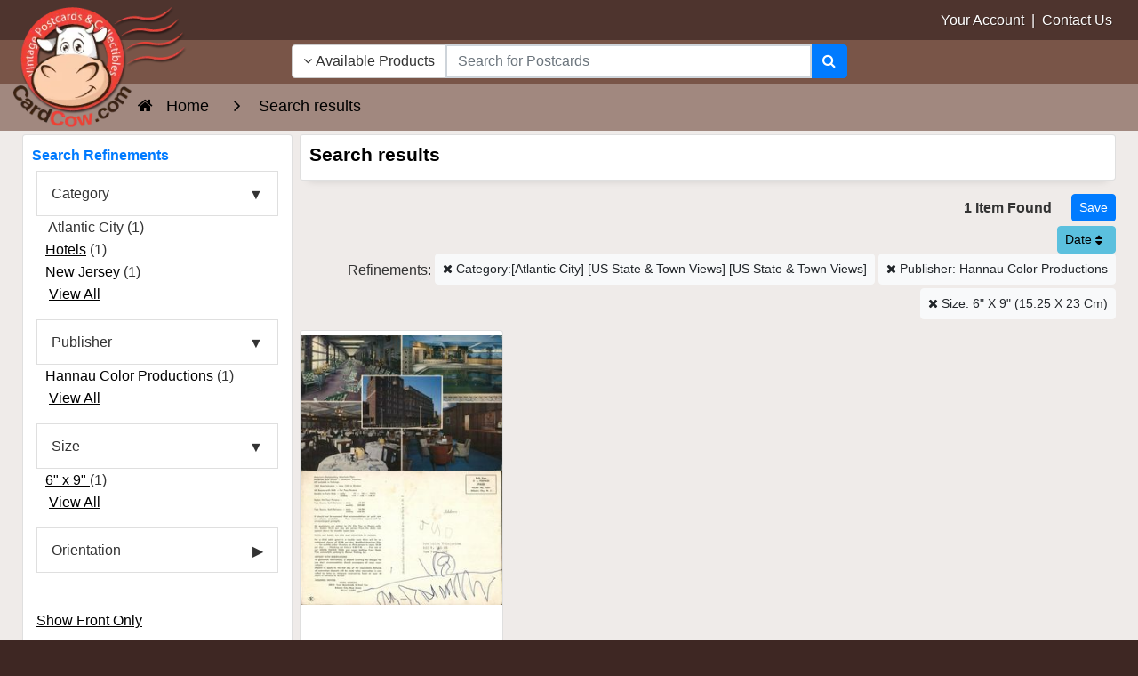

--- FILE ---
content_type: text/html; charset=UTF-8
request_url: https://www.cardcow.com/search3.php?s=&perpage=24&backs=1&pubid=Hannau+Color+Productions&publisher=Hannau%20Color%20Productions&catnarrow%5B%5D=Atlantic+City&catnarrow%5B%5D=US+State+%26+Town+Views&size=6%22+x+9%22+%2815.25+x+23+cm%29&sort=da&catnarrow%5B%5D=US+State+%26+Town+Views
body_size: 19967
content:
<!DOCTYPE html>


<html lang="en">
  <head>
    <meta charset="utf-8">
    <meta http-equiv="x-ua-compatible" content="ie=edge">
<meta name="viewport" content="width=device-width, initial-scale=1.0, shrink-to-fit=no">

<link rel="canonical" href="https://www.cardcow.com/search3.php?s=">




   <title>Atlantic City Hannau Color Productions Hannau Color Productions</title>
                                                                                                                            <meta name="description" content="Find Original Vintage Postcards From the Past 150 Years">
<meta name="keywords" content="Postcards,Vintage Postcards,Old Postcards,Antique Postcards,Stock Photos,Public Domain Images,Photographs">


  
  

  

          <link rel="preload" href="/skin/common_files/lib/jqueryui/jquery-ui.theme.min.css" as="style" onload="this.onload=null;this.rel='stylesheet'">
  <noscript><link rel="stylesheet" href="/skin/common_files/lib/jqueryui/jquery-ui.theme.min.css"></noscript>




  






    




 
<style></style>

  <link rel="stylesheet" type="text/css" href="/skin/ultra/css/bootstrap.min.css?v=20251229">
  <link rel="stylesheet" type="text/css" href="/skin/ultra/css/bootstrap.overrides.css?v=20260107c">
  <link rel="stylesheet" type="text/css" href="/skin/ultra/css/utilities.css?v=20260107">

            <link rel="stylesheet" type="text/css" href="/skin/ultra/css/themes/ALL.css">
      
  
  <link rel="stylesheet" type="text/css" href="/skin/ultra/css/altskin.css?v=20260114">

  
     
  
  
  
  

   
   
<style></style>









<style>.ui-dialog .ui-dialog-titlebar{border-radius:0;-webkit-border-radius:0;-moz-border-radius:0;-ms-border-radius:0;background:#f2f2f2;color:#000;border:0;border-bottom:1px solid #e3e3e3;margin-bottom:7px}.ui-dialog .ui-dialog-title{font-size:18px;font-weight:400;margin:4px 16px 4px 0}.ui-dialog{-webkit-box-shadow:0 0 0 10px rgba(0,0,0,.3);-moz-box-shadow:0 0 0 10px rgba(0,0,0,.3);box-shadow:0 0 0 10px rgba(0,0,0,.3);border-width:0;padding:7px;position:fixed!important}.ui-dialog.ui-corner-all{-webkit-border-radius:8px;-moz-border-radius:8px;border-radius:8px}.ui-dialog.type-w .ui-dialog-titlebar{background:#fcf8e3;color:#c49f60;border-bottom-color:#f3edcf}.ui-dialog.type-i .ui-dialog-titlebar{background:#d9edf7;color:#3a87ad;border-bottom-color:#b3d2e0}.ui-dialog.type-e .ui-dialog-titlebar{background:#f2dede;color:#b94a48;border-bottom-color:#dbbabe}.ui-dialog .ui-dialog-titlebar-close:focus{border:0;outline:0}.ui-dialog .ui-dialog-titlebar-close{border:0;background:none;font-weight:400;color:#3b3b3b}.ui-dialog .ui-dialog-titlebar-close .ui-icon{background:url([data-uri])}.ui-dialog .ui-dialog-titlebar-close:hover .ui-icon{background-position:16px 0}.clearing{height:0;font-size:0;clear:both}.halign-center-noscript,.halign-center{display:table;margin:0 auto;text-align:center}.center{text-align:center}select.err,input.err,textarea.err{border:solid 1px #b51a00;background-color:#f7f3f3}tr.center-row th{text-align:center}span.validate-mark img{width:15px;height:15px;margin-left:3px}span.validate-matched img{background:transparent url([data-uri]) no-repeat left top}span.validate-non-matched img{background:transparent url([data-uri]) no-repeat left top}#top-message .close-img{width:21px;height:21px;background:transparent url([data-uri]) no-repeat left top}.fill-error input[type=text],.fill-error input[type=password],.fill-error select,.fill-error textarea{border:solid 1px #ce0000;background-color:#ffebeb}.inline-message img.icon-w{vertical-align:top;width:18px;height:18px;background:transparent url([data-uri]) no-repeat}button.button{border:0 none;background-color:transparent;cursor:pointer;height:23px;margin:0;padding:1px;vertical-align:top;overflow:visible;outline-style:none}button.button .button-right{display:block;background:transparent url([data-uri]) no-repeat right top;padding:0 10px 0 0;height:21px}button.button .button-left{display:block;margin:0;background:transparent url([data-uri]) no-repeat left top;padding:0 5px 0 15px;vertical-align:middle;white-space:nowrap;font-family:verdana,arial,helvetica,sans-serif;color:#111d4d;font-weight:700;font-size:11px;height:22px;line-height:21px}div.button{border:0 none;background:transparent none;cursor:pointer;margin:0;padding:0 10px 0 0;white-space:nowrap;background:transparent url([data-uri]) no-repeat right top;float:left}div.button div,div.button a{display:block;background:transparent url([data-uri]) no-repeat left top;padding:0 5px 0 15px;line-height:21px;white-space:nowrap;font-family:verdana,arial,helvetica,sans-serif;color:#111d4d;font-weight:700;font-size:11px;text-decoration:none;outline-style:none}button.simple-button{border:0 none;background-color:transparent;cursor:pointer;height:15px;margin:3px 0 0;padding:0;white-space:nowrap;color:#043fa0;font-size:11px;font-weight:700;line-height:15px;vertical-align:middle;outline-style:none}button.simple-button span{text-decoration:underline}button.simple-button img{display:none}a.simple-button{font-size:11px;white-space:nowrap;color:#043fa0;font-weight:400;margin:0;padding:0;line-height:21px;vertical-align:bottom;text-decoration:underline;outline-style:none}a.simple-button:hover{color:#2863c2}input.image-button{margin:0;padding:0;margin-bottom:2px;border:0 none;width:19px;height:18px;background:transparent url([data-uri]) no-repeat left top;vertical-align:middle}a.image-button{text-decoration:none}a.image-button img{margin:0;padding:0;margin-bottom:2px;border:0 none;width:19px;height:18px;background:transparent url([data-uri]) no-repeat left top;vertical-align:middle}.button-row,.button-row-right{margin-top:20px;padding:0;height:23px;line-height:23px}.buttons-row .button,.buttons-row button.simple-button,.buttons-row a.simple-button{float:left}.buttons-row-right .button,.buttons-row-right button.simple-button,.buttons-row-right a.simple-button,.button-row-right .button,.button-row-right button.simple-button,.button-row-right a.simple-button{float:right}.buttons-row .button-separator{float:left;width:20px;height:22px}.buttons-row-right .button-separator{float:right;width:30px;height:15px}table tr td.buttons-row,table tr td.button-row,table tr td.buttons-row-right,table tr td.button-row-right{margin:0;padding-top:15px}.buttons-auto-separator .button,.buttons-auto-separator button.simple-button,.buttons-auto-separator a.simple-button{margin-right:20px}.address-main .buttons-auto-separator .button{margin-right:12px}.shipping-method a:hover{text-decoration:none}.invoice-giftwrap-notes p{font-size:14px;font-weight:700;text-align:center}.expand-section{height:16px;margin:20px 0;vertical-align:middle;line-height:16px}.expand-section img{width:11px;height:11px;vertical-align:middle;margin:2px 5px 3px 0}.expand-section img.plus{background:transparent url([data-uri]) no-repeat left top}.expand-section img.minus{background:transparent url([data-uri]) no-repeat left top}.expand-section a{font-weight:700;text-decoration:underline}h3.separator{margin-top:30px}.img-down-direction{width:7px;height:6px;vertical-align:middle;background:transparent url([data-uri]) no-repeat left top;margin-right:3px}.img-up-direction{width:7px;height:6px;vertical-align:middle;background:transparent url([data-uri]) no-repeat left top;margin-right:3px}.section{margin:0!important;padding:0!important;width:auto!important}.ui-dialog .blockOverlay{background:#fff!important;opacity:1!important;filter:Alpha(Opacity=100)}.ui-dialog .blockMsg{border:0 none!important}#tooltip h3,#tooltip div{margin:0}div.popup-dialog{text-align:left;min-width:300px}.adv-search table .pattern input,.adv-search table .pattern select{width:95%;vertical-align:bottom}.adv-search table .search-button{width:25%;padding:0}.register-section-title{height:30px;vertical-align:middle}.register-section-title div{vertical-align:middle;padding:2px 0;border-bottom:1px solid #ddd}.register-section-title label{color:#2c3e49;font-weight:700}.register-table .register-exp-section label{border-bottom:0 dashed #2c3e49}table.register-table .register-exp-section{padding-top:16px;padding-bottom:16px}.cart .right-buttons-row .checkout-button{float:right}.shipping-method select{font-weight:400}.totals .total-line img{background:rgba(0,0,0,.2) none;width:100%;height:1px}.cmpi-vbv-icon img{width:71px;height:57px;background:transparent url([data-uri]) no-repeat left top}.cmpi-mcsc-icon img{width:74px;height:40px;background:transparent url([data-uri]) no-repeat left top}.checkout-payments tr td.checkout-payment-paypal img{border:0 none}.checkout-payments tr.paypal-bml-method input,.checkout-payments tr.paypal-bml-method .terms img{margin-top:0}.checkout-update-button{float:left;margin:0}body.payment-wait{text-align:center}body.payment-wait .payment-wait-title,body.payment-wait .payment-details-title{border-top:30px solid #d0ddeb}body.payment-wait h1{display:block;padding:40px 0 0;border-top:1px solid #d0ddeb;margin-top:1px;color:#2c3e49}body.payment-wait img.payment-wait-image{background:transparent url([data-uri]) repeat-x;width:350px;height:11px;margin-top:10px}td.invoice-line img{height:2px;width:100%;background:#58595b none}.invoice-customer-notes p{font-size:14px;font-weight:700;text-align:center}p.invoice-products-title{font-size:14px;font-weight:700;text-align:center}.invoice-products tr td.invoice-product-column p{white-space:nowrap}.paypal-cart-button{text-align:right;height:auto}.paypal-bml-button{height:auto}.paypal-cart-button div{overflow:visible}.paypal-cart-button p{width:100%;text-align:right;margin:10px 0}.paypal-cart-button .bml-button{height:auto;overflow:hidden}.paypal-button-hidden{visibility:hidden}.admin-preview #header,.admin-preview #footer,.admin-preview #left-bar,.admin-preview #right-bar,.admin-preview #location,.admin-preview .offers-short-list,.admin-preview .creviews-dialog,.admin-preview .send2friend-dialog{display:none}.admin-preview #content-container{margin:0;padding:0}.admin-preview #center-main{margin:5px}.address-main{padding:0;background:#fff}.address-main a.new-address{font-size:22px;line-height:36px}.address-main .new-address-label{padding-top:40px;text-align:center}.address-default img{margin-right:5px}.per-page-selector{float:right}#header .checkout-top-login .simple-button{margin-bottom:7px}.checkout-container #header .line2{height:20px}.checkout-container #content-container{margin-top:102px}.checkout-container #header{height:102px}.checkout-container #center{text-align:center}.checkout-container #center-main{text-align:left}.checkout-buttons .checkout-1-button{float:right}.checkout-buttons .checkout-3-button,.checkout-buttons .checkout-2-button{margin-left:20px;float:right}ul.simple-list,ul.simple-list-left{list-style:none;padding:10px 0 0;margin:0}img.separator{width:100%;height:1px;margin-top:15px;margin-bottom:15px;background-color:#5F94C0}.cart .buttons .left-buttons-row.buttons-row button.button{margin-top:-1px}ul.soc-footer-links li img{vertical-align:middle}.wishlist-sendlist .button{margin-left:10px;margin-top:-3px}.news-list .news-body{margin-top:10px}.iv-img{text-align:right}.iv-row .iv-img{text-align:left;margin-right:10px;float:left}#opc_profile .iv-row .iv-input .button{margin:3px 0 0 13px}.iv-box a:link,.iv-box a:visited,.iv-box a:hover,.iv-box a:active{text-decoration:none;border:none;border-bottom:1px dashed #3c6992;white-space:nowrap;color:#3c6992;font-size:10px}table.data-table tr td.iv-box .button-row{margin:4px 0 3px 0}table.register-table div.iv-box div.iv-img{margin-top:4px}.creviews-rating-box.center .creviews-vote-bar{width:110px!important;margin:0 auto!important}.creviews-vote-bar ul.center{width:110px!important;margin:0 auto!important}.creviews-vote-bar a,.creviews-vote-bar span,.creviews-vote-bar a img,.creviews-vote-bar span img{display:block;margin:0;width:22px;height:20px;overflow:hidden;background:transparent url([data-uri]) no-repeat 1px top}.creviews-vote-bar span.full,.creviews-vote-bar span img{background-position:1px -20px}.allow-add-rate a.full,.allow-add-rate a img{background-position:1px -60px}.allow-add-rate li:hover>a img{display:none}#history-box .section-subhead{color:#b51a00;font-size:10px;font-weight:400;padding:3px 0;margin:0}#history-box p{font-size:10px;padding:0;margin:0}ul#opc-sections.amazon-payment-advanced li.opc-section.amazon-widgets{width:calc(100% - 40px)}ul#opc-sections.amazon-payment-advanced li.opc-section.last{width:calc(100% - 400px - 2.75%)}#center-main>.loginAndPayWithAmazonContainer{margin-left:0;margin-bottom:25px;text-align:left}.flc-left-dialog{width:49%;float:left;height:260px}.flc-right-dialog{margin-left:50%;height:260px}.flc-ext-left-dialog,.flc-ext-right-dialog{height:380px}.flc-right-dialog .content{vertical-align:middle;text-align:center;line-height:184px}.flc-ext-right-dialog .content{line-height:314px}.flc-login-text a:link,.flc-login-text a:visited,.flc-login-text a:hover,.flc-login-text a:active{text-decoration:underline}.flc-left-dialog input{width:180px}.checkout-payments tr td.checkout-payment-paypal img{border:0 none}div.flc-tabs-container{position:relative;text-align:right;height:60px}div.flc-tabs{position:absolute;right:0;top:0}div.flc-tab-cart-line img{width:18px;height:13px;text-align:center;background:transparent url(skin/ultra/modules/Fast_Lane_Checkout/../../images/cart_checkout.gif) no-repeat left top}.flc-tab-marks-line img{position:absolute;background:#a6b1c1 none}.flc-tab-links a:link,.flc-tab-links a:visited,.flc-tab-links a:hover,.flc-tab-links a:active{text-decoration:underline;font-weight:700}.flc-tab-links a:link,.flc-tab-links a:visited,.flc-tab-links a:hover,.flc-tab-links a:active{text-decoration:underline;font-weight:700}.fa-align-center:before{content:"\f037"}.fa-location-arrow:before{content:"\f124"}.fa-header:before{content:"\f1dc"}.fa-pinterest-p:before{content:"\f231"}.finetabs.center{justify-content:center}.lg-sub-html{background-color:rgba(0,0,0,.45);bottom:0;color:#EEE;font-size:16px;left:0;padding:10px 40px;position:fixed;right:0;text-align:center;z-index:11080}.lg-sub-html h4{margin:0;font-size:13px;font-weight:700}.lg-sub-html p{font-size:12px;margin:5px 0 0}body:not(.lg-from-hash) .lg-outer.lg-start-zoom .lg-object{-webkit-transform:scale3d(.5,.5,.5);transform:scale3d(.5,.5,.5);opacity:0;-webkit-transition:-webkit-transform 250ms cubic-bezier(0,0,.25,1) 0s,opacity 250ms cubic-bezier(0,0,.25,1)!important;-moz-transition:-moz-transform 250ms cubic-bezier(0,0,.25,1) 0s,opacity 250ms cubic-bezier(0,0,.25,1)!important;-o-transition:-o-transform 250ms cubic-bezier(0,0,.25,1) 0s,opacity 250ms cubic-bezier(0,0,.25,1)!important;transition:transform 250ms cubic-bezier(0,0,.25,1) 0s,opacity 250ms cubic-bezier(0,0,.25,1)!important;-webkit-transform-origin:50% 50%;-moz-transform-origin:50% 50%;-ms-transform-origin:50% 50%;transform-origin:50% 50%}body:not(.lg-from-hash) .lg-outer.lg-start-zoom .lg-item.lg-complete .lg-object{-webkit-transform:scale3d(1,1,1);transform:scale3d(1,1,1);opacity:1}.lg-outer .lg-thumb-item img{width:100%;height:100%;object-fit:cover}.lg-outer.lg-pull-caption-up .lg-sub-html{-webkit-transition:bottom 0.25s ease;-o-transition:bottom 0.25s ease;transition:bottom 0.25s ease}.lg-outer.lg-pull-caption-up.lg-thumb-open .lg-sub-html{bottom:100px}.lg-autoplay-button:after{content:"\f01d"}.lg-show-autoplay .lg-autoplay-button:after{content:"\f28c"}.lg-outer.lg-css3.lg-zoom-dragging .lg-item.lg-complete.lg-zoomable .lg-img-wrap,.lg-outer.lg-css3.lg-zoom-dragging .lg-item.lg-complete.lg-zoomable .lg-image{-webkit-transition-duration:0s;transition-duration:0s}.lg-outer.lg-use-transition-for-zoom .lg-item.lg-complete.lg-zoomable .lg-img-wrap{-webkit-transition:-webkit-transform 0.3s cubic-bezier(0,0,.25,1) 0s;-moz-transition:-moz-transform 0.3s cubic-bezier(0,0,.25,1) 0s;-o-transition:-o-transform 0.3s cubic-bezier(0,0,.25,1) 0s;transition:transform 0.3s cubic-bezier(0,0,.25,1) 0s}.lg-outer.lg-use-left-for-zoom .lg-item.lg-complete.lg-zoomable .lg-img-wrap{-webkit-transition:left 0.3s cubic-bezier(0,0,.25,1) 0s,top 0.3s cubic-bezier(0,0,.25,1) 0s;-moz-transition:left 0.3s cubic-bezier(0,0,.25,1) 0s,top 0.3s cubic-bezier(0,0,.25,1) 0s;-o-transition:left 0.3s cubic-bezier(0,0,.25,1) 0s,top 0.3s cubic-bezier(0,0,.25,1) 0s;transition:left 0.3s cubic-bezier(0,0,.25,1) 0s,top 0.3s cubic-bezier(0,0,.25,1) 0s}.lg-outer .lg-item.lg-complete.lg-zoomable .lg-img-wrap{-webkit-transform:translate3d(0,0,0);transform:translate3d(0,0,0);-webkit-backface-visibility:hidden;-moz-backface-visibility:hidden;backface-visibility:hidden}.lg-outer .lg-pager-thumb-cont img{width:100%;height:100%}.lg-outer .lg-dropdown a:hover{background-color:rgba(0,0,0,.07)}.lg-outer.lg-grab img.lg-object{cursor:-webkit-grab;cursor:-moz-grab;cursor:-o-grab;cursor:-ms-grab;cursor:grab}.lg-outer.lg-grabbing img.lg-object{cursor:move;cursor:-webkit-grabbing;cursor:-moz-grabbing;cursor:-o-grabbing;cursor:-ms-grabbing;cursor:grabbing}.lg-outer .lg-item,.lg-outer .lg-img-wrap{display:inline-block;text-align:center;position:absolute;width:100%;height:100%}.lg-outer .lg-item:before,.lg-outer .lg-img-wrap:before{content:"";display:inline-block;height:50%;width:1px;margin-right:-1px}.lg-outer .lg-img-wrap{position:absolute;padding:0 5px;left:0;right:0;top:0;bottom:0}.lg-outer .lg-empty-html{display:none}.lg-outer .lg-thumb-item img{image-rendering:-webkit-optimize-contrast;image-rendering:crisp-edges}.lg-outer.lg-thumb-grid .lg-thumb-item img{display:block;width:100%;height:100%;object-fit:contain;object-position:center}.lg-outer.lg-thumb-grid .lg-thumb-item img{width:100%;height:100%;object-fit:cover;display:block}</style>
<style media='screen and (max-width:767px)'>#top-message{width:300px}</style>
<style media='only screen and (min-width:768px)'>ul#opc-sections.amazon-payment-advanced li.opc-section.amazon-widgets{width:400px}</style>
<style media='(max-width:959px)'>ul#opc-sections.amazon-payment-advanced li.opc-section.amazon-widgets{margin-top:30px}div.opc-container #center-main{text-align:center!important}</style>
<style media='only screen and (min-width:568px)'>#addressBookWidgetDiv,#walletWidgetDiv{height:260px}</style>
<style media='only screen and (max-width:959px)'>#center-main>.loginAndPayWithAmazonContainer{text-align:center}</style>
<style media='(max-width:767px)'>.finetabs .finetab,.finetabs label.ftab{-webkit-box-ordinal-group:1;-webkit-order:0;-ms-flex-order:0;order:0;border-radius:0;text-align:left}.finetabs label.ftab{width:100%;margin-right:0;margin-top:4px}.finetabs.account label.ftab{margin-top:2px}.finetabs.account label.ftab:first-of-type{margin-top:0}.finetabs .finetab{padding:1rem 0rem}.finetabs label.ftab:first-of-type{border-top-left-radius:10px;border-top-right-radius:10px}.finetabs label.ftab:last-of-type{border-bottom-left-radius:10px;border-bottom-right-radius:10px}.finetabs input.ftab[type="radio"]:checked+label.ftab:last-of-type{border-top-left-radius:0;border-top-right-radius:0;border-bottom-left-radius:0;border-bottom-right-radius:0}.finetabs .finetab:last-of-type{border-bottom-left-radius:10px;border-bottom-right-radius:10px}.finetabs.left label.ftab:after,.finetabs.left input.ftab[type="radio"]:checked+label.ftab:after{font-family:FontAwesome;font-weight:400;float:right}.finetabs.left label.ftab:after{content:"\f107"}.finetabs.left input.ftab[type="radio"]:checked+label.ftab:after{content:"\f104"}.finetabs.center label.ftab{text-align:center}.finetabs.center label.ftab:after,.finetabs.center input.ftab[type="radio"]:checked+label.ftab:after{font-family:FontAwesome;font-weight:400;margin-left:10px}.finetabs.center label.ftab:after{content:"\f107"}.finetabs.center input.ftab[type="radio"]:checked+label.ftab:after{content:"\f104"}.finetabs.right label.ftab{text-align:right}.finetabs.right label.ftab:before,.finetabs.right input.ftab[type="radio"]:checked+label.ftab:before{font-family:FontAwesome;font-weight:400;float:left}.finetabs.right label.ftab:before{content:"\f107"}.finetabs.right input.ftab[type="radio"]:checked+label.ftab:before{content:"\f105"}.finetabs.justified label.ftab:after,.finetabs.justified input.ftab[type="radio"]:checked+label.ftab:after{font-family:FontAwesome;font-weight:400;float:right}.finetabs.justified label.ftab:after{content:"\f107"}.finetabs.justified input.ftab[type="radio"]:checked+label.ftab:after{content:"\f104"}.finetabs label.ftab{font-size:1rem}.finetabs.account label.ftab{margin-bottom:0;padding:.65rem 1rem;font-size:.95rem;white-space:normal;text-align:center}</style>
<style media='(max-width:767px)'>.finetabs.br-off label.ftab:first-of-type{border-top-left-radius:0;border-top-right-radius:0}.finetabs.br-off label.ftab:last-of-type{border-bottom-left-radius:0;border-bottom-right-radius:0}.finetabs.br-off .finetab:last-of-type{border-bottom-left-radius:0;border-bottom-right-radius:0}</style>
<style media='(min-width:1025px)'>.lg-outer .lg-thumb-item{-webkit-transition:border-color 0.25s ease;-o-transition:border-color 0.25s ease;transition:border-color 0.25s ease}</style>
<style media='(max-width:768px)'>.lg-thumb-outer{max-height:90px}.lg-thumb-item{width:80px!important;height:60px!important}</style>
<style media='(min-width:1600px)'>.lg-outer.lg-thumb-grid .lg-thumb-outer{max-height:500px}.lg-outer.lg-thumb-grid .lg-thumb-item{min-width:90px;max-width:140px;height:85px}</style>
<style media='(min-width:1200px) and (max-width:1599px)'>.lg-outer.lg-thumb-grid .lg-thumb-outer{max-height:400px}.lg-outer.lg-thumb-grid .lg-thumb-item{min-width:85px;max-width:130px;height:80px}</style>
<style media='(min-width:992px) and (max-width:1199px)'>.lg-outer.lg-thumb-grid .lg-thumb-outer{max-height:350px}.lg-outer.lg-thumb-grid .lg-thumb-item{min-width:75px;max-width:115px;height:75px}</style>
<style media='(min-width:768px) and (max-width:991px)'>.lg-outer.lg-thumb-grid .lg-thumb-outer{max-height:300px}.lg-outer.lg-thumb-grid .lg-thumb-item{min-width:70px;max-width:105px;height:70px}</style>
<style media='(min-width:576px) and (max-width:767px)'>.lg-outer.lg-thumb-grid .lg-thumb-outer{max-height:250px}.lg-outer.lg-thumb-grid .lg-thumb-item{min-width:65px;max-width:95px;height:65px}</style>
<style media='(max-width:575px)'>.lg-outer.lg-thumb-grid .lg-thumb-outer{max-height:200px;padding:5px 3px}.lg-outer.lg-thumb-grid .lg-thumb{gap:2px;padding:0 3px}.lg-outer.lg-thumb-grid .lg-thumb-item{min-width:55px;max-width:80px;height:60px}.lg-thumb-layout-toggle{font-size:18px}</style>
<style media='(min-width:1600px)'>.lg-outer.lg-thumb-grid .lg-thumb{grid-template-columns:repeat(auto-fill,minmax(90px,1fr));grid-auto-rows:65px}</style>
<style media='(min-width:1200px) and (max-width:1599px)'>.lg-outer.lg-thumb-grid .lg-thumb{grid-template-columns:repeat(auto-fill,minmax(85px,1fr));grid-auto-rows:62px}</style>
<style media='(min-width:992px) and (max-width:1199px)'>.lg-outer.lg-thumb-grid .lg-thumb{grid-template-columns:repeat(auto-fill,minmax(75px,1fr));grid-auto-rows:58px}</style>
<style media='(min-width:768px) and (max-width:991px)'>.lg-outer.lg-thumb-grid .lg-thumb{grid-template-columns:repeat(auto-fill,minmax(70px,1fr));grid-auto-rows:55px}</style>
<style media='(min-width:576px) and (max-width:767px)'>.lg-outer.lg-thumb-grid .lg-thumb{grid-template-columns:repeat(auto-fill,minmax(65px,1fr));grid-auto-rows:50px}</style>
<style media='(max-width:575px)'>.lg-outer.lg-thumb-grid .lg-thumb{grid-template-columns:repeat(auto-fill,minmax(55px,1fr));grid-auto-rows:45px;gap:2px}</style>
<style>.mobile-header{display: none;}.nav { list-style: none; padding-left: 0; }</style>
            <link rel='preload' href='//www.cardcow.com/var/cache/css_dir/1.5f05f5d87e274769160ac11ad6eca621_sync.css' as='style' onload="this.onload=null;this.rel='stylesheet'">
            <noscript><link rel='stylesheet' href='//www.cardcow.com/var/cache/css_dir/1.5f05f5d87e274769160ac11ad6eca621_sync.css'></noscript>

<link rel="dns-prefetch" href="https://www.googletagmanager.com">
<link rel="preconnect" href="https://www.googletagmanager.com" crossorigin>
<link rel="dns-prefetch" href="https://www.google-analytics.com">
<link rel="preconnect" href="https://www.google-analytics.com" crossorigin>
<style>
/* Critical CSS to prevent FOUC - Keep minimal for best performance */
html { visibility: visible; opacity: 1; }
body { margin: 0; padding: 0; background: #fff; color: #333; line-height: 1.6; }
body { font-family: Century Gothic, CenturyGothic, AppleGothic, sans-serif; }/* Prevent layout shift on key elements */
img { max-width: 100%; height: auto; }
* { box-sizing: border-box; }
</style>
   <meta name="robots" content="noindex,follow">
<link href="/skin/ultra/ico/apple-touch-icon.png?v=125" rel="apple-touch-icon" sizes="180x180">
<link href="/skin/ultra/ico/favicon-32x32.png?v=125" rel="icon" sizes="32x32" type="image/png">
<link href="/skin/ultra/ico/favicon-16x16.png?v=125" rel="icon" sizes="16x16" type="image/png">
<link href="/skin/ultra/ico/manifest.json?v=125" rel="manifest">
<link href="/skin/ultra/ico/favicon.ico?v=125" rel="shortcut icon">
<meta content="/skin/ultra/ico/browserconfig.xml?v=125" name="msapplication-config">
<meta content="#ffffff" name="theme-color">

<meta property="og:url" content="https://www.cardcow.com/search3.php">
<meta property="og:site_name" content="CardCow.com">
<meta property="og:type" content="website">
<meta property="og:image" content="https://www.cardcow.com/skin/ultra/images/logo/cardcow-logo-clear.png">
<meta property="og:title" content="Search results">
<meta property="og:description" content="Find Original Vintage Postcards From the Past 150 Years">
<!--[if lte IE 9]>
<script src="/skin/ultra/js/custom/ie/ie.min.js"></script>
<![endif]-->
<script>

 var dataLayer = dataLayer || [];
   dataLayer.push({
      
   

    
    
   
   
   
      
 }); 
   
 
 
 dataLayer.push({
            'page': 0,
       });
 
</script>
<script>(function(w,d,s,l,i){w[l]=w[l]||[];w[l].push({'gtm.start':
new Date().getTime(),event:'gtm.js'});var f=d.getElementsByTagName(s)[0],
j=d.createElement(s),dl=l!='dataLayer'?'&l='+l:'';j.async=true;j.src=
'https://www.googletagmanager.com/gtm.js?id='+i+dl;f.parentNode.insertBefore(j,f);
})(window,document,'script','dataLayer','GTM-TCGTZLF');</script>

</head>
<body class="md-brown-900 body-background">
<noscript><iframe src="https://www.googletagmanager.com/ns.html?id=GTM-TCGTZLF"
height="0" width="0" style="display:none;visibility:hidden"></iframe></noscript>


<div class="container-fluid nopadding">


<header class="header-lower">
<div class="padlr15 md-brown-800"><div class="container-fluid header-upper">
<div class="header container-fluid">
<div class="row">

<div class="col-9 col-sm-9 col-md-3 text-right ml-auto nopadding">
  <a href="/login/">Your Account</a>
  <span class="header-signout-link" style="display:none;">
    &nbsp;|&nbsp;
    <a href="/login/?mode=logout">Sign Out</a>
  </span>
  &nbsp;|&nbsp;
  <a href="/help/?section=contactus&mode=update">Contact Us</a>&nbsp;<i class="fa fa-envelope d-md-none"></i>
</div>


</div>
</div>
</div></div>


<div class="padlr15 md-brown-500">
<div class="header container-fluid">
<div class="row">

<div class="col-4 col-sm-4 col-md-3 col-lg-3 nopadding" aria-hidden="true">

<img class="header-logo" src="/skin/ultra/images/logo/cardcow-logo-clear.png" width="225" height="156" alt="CardCow Vintage Postcards Logo">
</div>

<div class="col-md-5 col-lg-6 text-center nopadding">

<div class="hidden-search-down">

	<div class="block-center header-search-container">

	<div class="full-width block-centered">

	
    
    
<script>//<![CDATA[
  if (typeof xc_load_css !== 'undefined') {
    xc_load_css('/skin/common_files/lib/jqueryui/components/menu.min.css', 'link');
  }
//]]></script>
    
    
<script>//<![CDATA[
  if (typeof xc_load_css !== 'undefined') {
    xc_load_css('/skin/common_files/lib/jqueryui/components/autocomplete.min.css', 'link');
  }
//]]></script>

<style>
.ui-autocomplete .ui-menu-item {
    list-style: none;
}
</style>
<form method="GET" action="/search3.php" name="productsearchform" autocomplete="off" role="search">

    <input type="hidden" name="section" id="section" value="unsold">
    <input type="hidden" name="in_category" id="in_category" value="">
    

  <div class="input-group">

      <div class="input-group-prepend">
          <button id="search-dropdown" type="button" class="btn btn-secondary" data-toggle="dropdown" aria-haspopup="true" aria-expanded="false" aria-label="Narrow Your Search Dropdown List"><i class="fa fa-angle-down"></i>
             Available Products</button>
            <div class="dropdown-menu text-dark" role="menu">
                <a class="dropdown-item" role="menuitem" href="javascript:;" onclick="$('#section').val('all');$('#search-dropdown').html('<i class=\'fa fa-angle-down\'></i> All Products');">All Products</a>
                <a class="dropdown-item" role="menuitem" href="javascript:;" onclick="$('#section').val('unsold');$('#search-dropdown').html('<i class=\'fa fa-angle-down\'></i> Available Products');">Available Products</a>
                <a class="dropdown-item" role="menuitem" href="javascript:;" onclick="$('#section').val('sold');$('#search-dropdown').html('<i class=\'fa fa-angle-down\'></i> Sold Products');">Sold Products</a>
                      </div>
    </div>

		<input id="searchbox1" type="text" class="form-control search-input-p middle" name="s" placeholder="Search for Postcards" aria-label="Search Term" role="searchbox" autofocus>

		<div class="input-group-append">
			<button class="btn btn-primary" type="submit" aria-label="Search"><i class="fa fa-search"></i></button>
		</div>

	</div>


</form>

	</div>

	</div>

</div>

</div>

<div class="col-8 col-sm-8 col-md-4 col-lg-3 text-right float-left nopadding header-icons">

	<div class="block-center header-icons-container">

		<div class="block-centered">

			
			<span class="hidden-search-up">
			<a href="javascript:;" class="header-search ttip_s" title="Search" data-toggle="collapse" data-target="#search-panel" aria-label="Search"><i class="fa fa-search"></i></a>

			        <a href="/login/" class="header-account ttip_s" title="My Account" aria-label="My Account"><i class="fa fa-user-circle-o"></i></a>
      </span> 		</div>

		<div class="block-centered">

							

  

<div class="menu-dialog menu-minicart"><div class="minicart">



</div>
</div>			
		</div>

	</div>

</div>

</div>
</div>
</div>
</header>

<div class="md-brown-50">
<div class="hidden-search-up">
<section class="collapse search-panel" id="search-panel">
<div class="card-body container-fluid">
<div class="container-fluid nopadding">

<div class="mb10">
<h3 class="float-left fluid">Search</h3>
<a class="btn btn-secondary ml-auto close-header-panel"><i class="fa fa-angle-up"></i></a>
<div class="clearfix"></div>
</div>


<form method="GET" action="/search3.php" name="productsearchform2" autocomplete="off" aria-label="hidden">
  <input type="hidden" name="section" id="section2" value="unsold">
  <input type="hidden" name="in_category" id="in_category2">

  <div class="input-group">
    <div class="input-group-prepend">
      <button id="search-dropdown2" type="button" class="btn btn-secondary" data-toggle="dropdown" aria-haspopup="true" aria-expanded="false"><i class="fa fa-angle-down"></i>
         Available</button>
        <div class="dropdown-menu text-dark">
          <a class="dropdown-item" href="javascript:;" onclick="$('#section2').val('all');$('#search-dropdown2').html('<i class=\'fa fa-angle-down\'></i> All Products');">All</a>
          <a class="dropdown-item" href="javascript:;" onclick="$('#section2').val('unsold');$('#search-dropdown2').html('<i class=\'fa fa-angle-down\'></i> Available Products');">Available</a>
          <a class="dropdown-item" href="javascript:;" onclick="$('#section2').val('sold');$('#search-dropdown2').html('<i class=\'fa fa-angle-down\'></i> Sold Products');">Sold</a>
                  </div>
    </div>

		<input id="searchbox2" type="text" class="form-control search-input-p middle" name="s" placeholder="Enter Keyword..." aria-label="Enter Keyword">

		<div class="input-group-append">
			<button class="btn btn-primary" type="submit" aria-label="Search"><i class="fa fa-search"></i></button>
		</div>

	</div>


</form>


</div>

</div>
</section>

</div></div>

<div class="md-brown-500">
</div>





<div class="md-brown-300" role="navigation" aria-label="Breadcrumbs">
<div class="container-fluid breadcrumb-container">
<div class="container-fluid nopadding">
  <div class="text-center">
          
<ol class="breadcrumb" itemscope itemtype="https://schema.org/BreadcrumbList">
  <li class="breadcrumb-item" itemprop="itemListElement" itemscope itemtype="https://schema.org/ListItem">
          <a itemprop="item"
        href="/">
        <span itemprop="name">
                      Home
                  </span>
              </a>
          <meta itemprop="position" content="1">
  </li>
 <li class="breadcrumb-item" itemprop="itemListElement" itemscope itemtype="https://schema.org/ListItem">
  <span itemprop="name">Search results</span>
  <meta itemprop="item" content="https://www.cardcow.com//search3.php">
  <meta itemprop="position" content="2">
</li>
</ol>
</div>
</div>
</div>
</div>


<div class="md-brown-50"><div class="container-fluid nopadding main-container-fluid">




	<div class="row">





<div class="col-12 col-sm-12 col-md-12 col-lg-9 order-lg-2 col-xl-9 order-xl-2 col-npr">

                            
                            
      
      
      
      
      
        <main>





<div class="text-center">


                <div class="card card-body dialog-title np"><div class="d-flex justify-content-between align-items-center flex-wrap mb5">
<h4 class="fluid nomargin font-weight-bold fluid text-primary text-primary mb-0">Search results</h4>      </div>

  
</div>    



        
          <nav>
<div class="row mr0">


<div class="col-12 col-lg-3 text-center text-lg-right ml-lg-auto inline nopadding d-flex flex-wrap justify-content-center justify-content-lg-end align-items-center">
        <div class="d-inline-block mr-2">
    <ul class="pagination nomargin mb4">
        <li class="page-item nav-total">1  Item Found</li>
    </ul>
    </div>
             <form style="display: inline-flex; align-items: center;" action="/savedsearches/" name="savesearchform" method="POST">
      <input type="hidden" name="mode" value="add">
      <input type="hidden" name="url" value="[base64]">
      <input type="hidden" name="csrf_token" value="181c850c02f6c25a44f4e1ca7fea03124c915bb68918e157f9be7d61d5a73afd" />
      <button type="submit" class="btn btn-sm btn-primary mb4 ttip_n" title="Save This Search" aria-label="Save This Search"><span>Save</span></button>
    </form>
    
                        
                      
    
      <div class="dropdown sort-dropdown d-inline">
      <a href="javascript:;" class="btn btn-sm btn-info ttip_n" title="Sort By" data-toggle="dropdown" aria-haspopup="true" aria-expanded="false">Date&nbsp;<i class="fa fa-sort"></i></a>
      <div class="dropdown-menu dropdown-menu-right">
                               <a href="/search3.php?s=&amp;perpage=24&amp;backs=1&amp;pubid=Hannau+Color+Productions&amp;publisher=Hannau%20Color%20Productions&amp;catnarrow[]=Atlantic+City&amp;catnarrow[]=US+State+%26+Town+Views&amp;catnarrow[]=US+State+%26+Town+Views&amp;size=6%22+x+9%22+%2815.25+x+23+cm%29&amp;sort=" class="dropdown-item">Relevance
                                                                                                                                          </a>
            
                                                                 <a href="/search3.php?s=&amp;perpage=24&amp;backs=1&amp;pubid=Hannau+Color+Productions&amp;publisher=Hannau%20Color%20Productions&amp;catnarrow[]=Atlantic+City&amp;catnarrow[]=US+State+%26+Town+Views&amp;catnarrow[]=US+State+%26+Town+Views&amp;size=6%22+x+9%22+%2815.25+x+23+cm%29&amp;sort=d" class="dropdown-item">New Additions First
                                                                                                                                          </a>
            
                                                                 <a href="/search3.php?s=&amp;perpage=24&amp;backs=1&amp;pubid=Hannau+Color+Productions&amp;publisher=Hannau%20Color%20Productions&amp;catnarrow[]=Atlantic+City&amp;catnarrow[]=US+State+%26+Town+Views&amp;catnarrow[]=US+State+%26+Town+Views&amp;size=6%22+x+9%22+%2815.25+x+23+cm%29&amp;sort=da" class="dropdown-item selected disabled">Old Additions First
                                                                                                                                          </a>
            
                                                                 <a href="/search3.php?s=&amp;perpage=24&amp;backs=1&amp;pubid=Hannau+Color+Productions&amp;publisher=Hannau%20Color%20Productions&amp;catnarrow[]=Atlantic+City&amp;catnarrow[]=US+State+%26+Town+Views&amp;catnarrow[]=US+State+%26+Town+Views&amp;size=6%22+x+9%22+%2815.25+x+23+cm%29&amp;sort=pa" class="dropdown-item">Price (Lowest First)
                                                                                                                                          </a>
            
                                                                 <a href="/search3.php?s=&amp;perpage=24&amp;backs=1&amp;pubid=Hannau+Color+Productions&amp;publisher=Hannau%20Color%20Productions&amp;catnarrow[]=Atlantic+City&amp;catnarrow[]=US+State+%26+Town+Views&amp;catnarrow[]=US+State+%26+Town+Views&amp;size=6%22+x+9%22+%2815.25+x+23+cm%29&amp;sort=p" class="dropdown-item">Price (Highest First)
                                                                                                                                          </a>
            
                                                </div>
    </div>
  
    </div>

</div>
</nav>
    
          <div class="text-right mb-2">
        <span class="d-inline-block">
        Refinements:
                  
        
    


  
    <a class="btn btn-light btn-sm  mb4" href="/search3.php?s=&amp;perpage=24&amp;backs=1&amp;pubid=Hannau+Color+Productions&amp;publisher=Hannau%20Color%20Productions&amp;size=6%22+x+9%22+%2815.25+x+23+cm%29&amp;sort=da" title="Category:[Atlantic City] [US State &amp; Town Views] [US State &amp; Town Views]"><span><i class="fa fa-remove"></i>&nbsp;Category:[Atlantic City] [US State &amp; Town Views] [US State &amp; Town Views]</span></a>

  
                  
        
    


  
    <a class="btn btn-light btn-sm  mb4" href="/search3.php?s=&amp;perpage=24&amp;backs=1&amp;pubid=Hannau+Color+Productions&amp;catnarrow[]=Atlantic+City&amp;catnarrow[]=US+State+%26+Town+Views&amp;catnarrow[]=US+State+%26+Town+Views&amp;size=6%22+x+9%22+%2815.25+x+23+cm%29&amp;sort=da" title="Publisher: Hannau Color Productions"><span><i class="fa fa-remove"></i>&nbsp;Publisher: Hannau Color Productions</span></a>

  
                  
        
    


  
    <a class="btn btn-light btn-sm  mb4" href="/search3.php?s=&amp;perpage=24&amp;backs=1&amp;pubid=Hannau+Color+Productions&amp;publisher=Hannau%20Color%20Productions&amp;catnarrow[]=Atlantic+City&amp;catnarrow[]=US+State+%26+Town+Views&amp;catnarrow[]=US+State+%26+Town+Views&amp;sort=da" title="Size: 6&quot; X 9&quot; (15.25 X 23 Cm)"><span><i class="fa fa-remove"></i>&nbsp;Size: 6" X 9" (15.25 X 23 Cm)</span></a>

  
                </span>
      </div>
    
        
    
  
      

  
  
    <div class="clearfix"></div>
  
    
  <div class="row mobile-padding container-fluid nomargin nopadding">
     <div class="col-12 col-sm-6 col-md-4 col-lg-4 col-xl-3 product-cell product-cell-buynow"><div class="card card-body product-card text-center clearfix"><a href="/614453/hotel-morton-atlantic-city-new-jersey/"        onClick="javascript:gtag('event', 'search_item_click', { 'productid': '614453','position': '1' } );"><div class="product-thumb-container-withbacks">       <img alt="Hotel Morton Large Format Postcard"  style="max-height:200px;" src="/images/set690/thumbs/card00427_fr.jpg" class="img-center ">
<img alt="back"  style="max-height:200px;" src="/images/set690/thumbs/card00427_bk.jpg" class="img-center ">
</div><div class="product-name-container"><h2 class="product-name stack d-inline-block nowrap">Hotel Morton<br>Atlantic City, NJ</h2> </div></a> <div class="product-price-container mb5"><span class="product-price text-danger">Sold</span></div></div></div>
 
  </div>

  
  
  

    <nav>
<div class="row mr0">



</div>
</nav>
    </div>
<br>








  </main>

      
    

</div>

<div class="col-12 col-sm-12 col-md-12 col-lg-3 order-lg-1 col-xl-3 order-xl-1 col-npl">
<aside aria-label="Left Menu">

<div class="card card-body"><span class="font-weight-bold fluid text-primary">Search Refinements</span>
<div class="pad5">
  <div class="nav-section"><div class="nav-header" data-target="#categoryCollapse">Category
<span class="chevron">&#9660;</span></div><div class="navcollapse show" id="categoryCollapse">&nbsp;Atlantic City (1)<br/><u><a href="/search3.php?s=&perpage=24&backs=1&pubid=Hannau+Color+Productions&publisher=Hannau%20Color%20Productions&catnarrow[]=Atlantic+City&catnarrow[]=US+State+%26+Town+Views&catnarrow[]=US+State+%26+Town+Views&size=6%22+x+9%22+%2815.25+x+23+cm%29&sort=da&catnarrow[]=Hotels" onClick="ga('send','event','SearchRefine','Category','Hotels')">Hotels</a></u> (1)<br/>
<u><a href="/search3.php?s=&perpage=24&backs=1&pubid=Hannau+Color+Productions&publisher=Hannau%20Color%20Productions&catnarrow[]=Atlantic+City&catnarrow[]=US+State+%26+Town+Views&catnarrow[]=US+State+%26+Town+Views&size=6%22+x+9%22+%2815.25+x+23+cm%29&sort=da&catnarrow[]=New+Jersey" onClick="ga('send','event','SearchRefine','Category','New Jersey')">New Jersey</a></u> (1)<br/>
&nbsp;<u><a href="/search3.php?s=&perpage=24&backs=1&pubid=Hannau+Color+Productions&publisher=Hannau%20Color%20Productions&size=6%22+x+9%22+%2815.25+x+23+cm%29&sort=da"  onClick="ga('send','event','SearchUnRefine','Category');">View All</a></u><br/></div></div><div class="nav-section"><div class="nav-header" data-target="#PublisherCollapse">Publisher<span class="chevron">&#9660;</span></div><div class="navcollapse show" id="PublisherCollapse"><u><a href="/search3.php?s=&perpage=24&backs=1&pubid=Hannau+Color+Productions&catnarrow[]=Atlantic+City&catnarrow[]=US+State+%26+Town+Views&catnarrow[]=US+State+%26+Town+Views&size=6%22+x+9%22+%2815.25+x+23+cm%29&sort=da&publisher=Hannau+Color+Productions" onClick="ga('send','event','SearchRefine','Publisher','Hannau+Color+Productions');">Hannau Color Productions</a></u> (1)<br/>
&nbsp;<u><a href="/search3.php?s=&perpage=24&backs=1&pubid=Hannau+Color+Productions&catnarrow[]=Atlantic+City&catnarrow[]=US+State+%26+Town+Views&catnarrow[]=US+State+%26+Town+Views&size=6%22+x+9%22+%2815.25+x+23+cm%29&sort=da"  onClick="ga('send','event','SearchUnRefine','Publisher');">View All</a></u><br/></div></div><div class="nav-section"><div class="nav-header" data-target="#sizeCollapse">Size<span class="chevron">&#9660;</span></div><div class="navcollapse show" id="sizeCollapse"><u><a href="/search3.php?s=&perpage=24&backs=1&pubid=Hannau+Color+Productions&publisher=Hannau%20Color%20Productions&catnarrow[]=Atlantic+City&catnarrow[]=US+State+%26+Town+Views&catnarrow[]=US+State+%26+Town+Views&size=6%22+x+9%22+%2815.25+x+23+cm%29&sort=da&size=6%22+x+9%22+%2815.25+x+23+cm%29">6" x 9" </a></u> (1)<br/>&nbsp;<u><a href="/search3.php?s=&perpage=24&backs=1&pubid=Hannau+Color+Productions&publisher=Hannau%20Color%20Productions&catnarrow[]=Atlantic+City&catnarrow[]=US+State+%26+Town+Views&catnarrow[]=US+State+%26+Town+Views&sort=da">View All</a></u><br/></div></div><div class="nav-section"><div class="nav-header" data-target="#orientationCollapse">Orientation<span class="chevron">&#9654;</span></div><div class="navcollapse" id="orientationCollapse"><u><a href="/search3.php?s=&perpage=24&backs=1&pubid=Hannau+Color+Productions&publisher=Hannau%20Color%20Productions&catnarrow[]=Atlantic+City&catnarrow[]=US+State+%26+Town+Views&catnarrow[]=US+State+%26+Town+Views&size=6%22+x+9%22+%2815.25+x+23+cm%29&sort=da&orientation=landscape" onClick="ga('send','event','SearchRefine','Orientation','Landscape');">Landscape</a></u> (Wide)<br/><u><a href="/search3.php?s=&perpage=24&backs=1&pubid=Hannau+Color+Productions&publisher=Hannau%20Color%20Productions&catnarrow[]=Atlantic+City&catnarrow[]=US+State+%26+Town+Views&catnarrow[]=US+State+%26+Town+Views&size=6%22+x+9%22+%2815.25+x+23+cm%29&sort=da&orientation=portrait" onClick="ga('send','event','SearchRefine','Orientation','Portrait');">Portrait</a></u> (Tall)<br/></div></div><br/><u><a href="/search3.php?s=&perpage=24&pubid=Hannau+Color+Productions&publisher=Hannau%20Color%20Productions&catnarrow[]=Atlantic+City&catnarrow[]=US+State+%26+Town+Views&catnarrow[]=US+State+%26+Town+Views&size=6%22+x+9%22+%2815.25+x+23+cm%29&sort=da" onClick="ga('send','event','SearchUnRefine','Backs');">Show Front Only</a></u><br/>
</div>

</div>   
    






    










  
  
  



</aside>
</div>


</div>




</div>
</div>

<footer class="md-brown-700 container-fluid footer-upper" aria-label="Page Footer">
<div class="md-brown-600">
<div class="row">

	<div class="col-md-6 col-lg-3">
	
      <h4 class="footer-title footer-col-1 clearfix float-left">
    <a class="footer-title footer-col-1 clearfix" data-toggle="collapse" href="#footer-col-1">
        About
    </a>
  </h4>
<hr class="hr-footer">
<div class="footer-panel collapse show" id="footer-col-1">

<ul>

	
			<li><a href="/about/">About CardCow</a></li>
				<li><a href="/faq/">Frequently Asked Questions</a></li>
				<li><a href="/terms-and-conditions/">Terms &amp; Conditions</a></li>
				<li><a href="/privacy-policy/">Privacy Policy</a></li>
		
  <li><a href="/sitemap">Sitemap</a></li>

	
</ul>

</div>

	</div>

	<div class="col-md-6 col-lg-3">
	
      <h4 class="footer-title footer-col-2 clearfix float-left">
    <a class="footer-title footer-col-2 clearfix" data-toggle="collapse" href="#footer-col-2">
        Links
    </a>
  </h4>
<hr class="hr-footer">
<div class="footer-panel collapse show" id="footer-col-2">

<ul>
	<li><a href="/sell/">Sell Your Postcards</a></li>
  <li><a href="/c/66497/new-additions/">New Additions</a></li>
  <li><a href="/popular-postcards/">Popular Postcards</a></li>
  <li><a href="/t-shirts/">T-Shirts, Prints & Gifts</a></li>
	<li><a href="/popular-ecards/">Popular E-cards</a></li>
</ul>

</div>

	</div>

	<div class="col-md-6 col-lg-3">
	
      <h4 class="footer-title footer-col-3 clearfix float-left">
    <a class="footer-title footer-col-3 clearfix" data-toggle="collapse" href="#footer-col-3">
        Resources
    </a>
  </h4>
<hr class="hr-footer">
<div class="footer-panel collapse show" id="footer-col-3">

<ul>
    <li><a href="/accessibility-statement/">Accessibility</a></li>
    <li><a href="/comments/">Recent Comments</a></li>
    <li><a href="/then-and-now/">Then & Now Views</a></li>
  	<li><a href="/other-resources/">Other Resources</a></li>
</ul>

</div>

	</div>

	<div class="col-md-6 col-lg-3">
	
  


<div class="newsletter-form alert-warning pad15">

<p>Subscribe to our newsletter for updates and coupons</p>

<form id="newsletter-signup" action="/altskin_newsletter_subscribe.php?action=signup" method="post">


<input type="hidden" name="listid" value="1">
<input type="hidden" name="listname" value="CardCow Newsletter">
<div class="input-group mt10">
<input type="email" name="signup-email" id="signup-email" placeholder="Email Address" onkeyup="javascript:this.value = this.value.toLowerCase();" autocomplete="off" aria-label="Email Address" required>
<span class="input-group-btn">
<button class="btn btn-primary" id="signup-button" type="submit" aria-label="signup"><i class="fa fa-arrow-right"></i></button>
</span>
</div>
</form>
<div id="signup-response"></div>
</div>





	</div>

</div>


<div class="clearing"></div>

</div>


<div class="md-brown-700"><div class="container-fluid footer-lower">

<div class="row">


<div class="col-sm-12 col-md-4 text-center text-sm-center text-md-left">


</div>


<div class="col-sm-12 col-md-4 text-center">

<div class="payment-icons">

<i class="fa fa-cc-paypal"></i><i class="fa fa-cc-stripe"></i><i class="fa fa-cc-visa"></i><i class="fa fa-cc-mastercard"></i><i class="fa fa-cc-amex"></i><i class="fa-cc-apple-pay"></i><i class="fa-google-pay"></i>
</div>
</div>


<div class="col-sm-12 col-md-4 text-center text-sm-center text-md-right">

<div class="social-buttons">

<a href="https://www.facebook.com/CardCow" aria-label="Facebook"><span class="fa-stack"><i class="fa fa-circle fa-stack-2x text-facebook"></i><i class="fa fa-facebook fa-inverse fa-stack-1x"></i></span></a>
<a href="https://twitter.com/cardcow" aria-label="Twitter"><span class="fa-stack"><i class="fa fa-circle fa-stack-2x text-twitter"></i><i class="fa fa-twitter fa-inverse fa-stack-1x"></i></span></a>


<a href="https://www.youtube.com/cardcow" aria-label="Youtube"><span class="fa-stack"><i class="fa fa-circle fa-stack-2x text-youtube"></i><i class="fa fa-youtube fa-inverse fa-stack-1x"></i></span></a>

<a href="https://www.pinterest.com/cardcow/" aria-label="Pinterest"><span class="fa-stack"><i class="fa fa-circle fa-stack-2x text-pinterest"></i><i class="fa fa-pinterest fa-inverse fa-stack-1x"></i></span></a>



<a href="https://www.cardcow.com/rss/" aria-label="RSS Feed"><span class="fa-stack"><i class="fa fa-circle fa-stack-2x text-rss"></i><i class="fa fa-rss fa-inverse fa-stack-1x"></i></span></a>

</div>

</div>






</div>

</div>
</div>
</footer>
</div>






























  
  









  













<script src="https://www.cardcow.com/var/cache/js_dir/1.71e28089031404c8ee73dad6718f2698async.js" async="async" id="load-defer-code_js_async1"></script>
<script src="https://www.cardcow.com/var/cache/js_dir/2.55c60f321d575cfbfe5a13b44fbfc457_sync.js" id="load-defer-code_js_sync2"></script>




</body>
</html>


--- FILE ---
content_type: text/css
request_url: https://www.cardcow.com/skin/ultra/css/altskin.css?v=20260114
body_size: 14163
content:
/* GENERAL
-----------------------------*/

html, body { overflow-x: hidden; }

html { -ms-touch-action: manipulation; touch-action: manipulation; }
body { min-width: 320px; }

tr.init-table { display: none; }

code { display: block; white-space: normal; margin-bottom: 20px; }

::selection { background-color: #666; color: #fff; text-shadow: none; }
::-moz-selection { background-color: #666; color: #fff; text-shadow: none; }

.icon-md { font-size: 30px; }
.icon-lg { font-size: 40px; }
.icon-lg { font-size: 50px; }

dl.company dd { margin-bottom: 0 !important; }

#passwd2 { padding-right: 2.25rem; }

.header-account-dropdown a.dropdown-item { color: #000; text-shadow: none; padding: 5px 10px; }

hr {
    margin-top: .3rem;
    margin-bottom: .3rem;
}

.sort-dropdown a.dropdown-item { padding: 5px 10px; }
.sort-dropdown .dropdown-menu { margin-top: 8px; padding: 5px 0px; }
.sort-dropdown a.dropdown-item.selected { background: #eee; font-weight: bold; }
.sort-dropdown .pp_button { background-color: #fff; border-color: #ccc; color: #333; }

hr.fade {
	background-image: linear-gradient(to right, rgba(0,0,0,0), rgba(0,0,0,0.75), rgba(0,0,0,0));;
	border: none;
	height: 2px;
	margin: 20px 0;
}

.hr-fade-light {
	position: relative; clear: both; width: 100%; height: 1px; border: none; 
    background-image: -webkit-linear-gradient(left, rgba(255,255,255,1), rgba(255,255,255,0));
    background-image: -moz-linear-gradient(left, rgba(255,255,255,1), rgba(255,255,255,0));
    background-image: -ms-linear-gradient(left, rgba(255,255,255,1), rgba(255,255,255,0));
    background-image: -o-linear-gradient(left, rgba(255,255,255,1), rgba(255,255,255,0));
}

.hr-fade-gray {
	position: relative; clear: both; width: 100%; height: 1px; border: none; 
    background-image: -webkit-linear-gradient(left, rgba(0,0,0,0.5), rgba(0,0,0,0));
    background-image: -moz-linear-gradient(left, rgba(0,0,0,0.5), rgba(0,0,0,0));
    background-image: -ms-linear-gradient(left, rgba(0,0,0,0.5), rgba(0,0,0,0));
    background-image: -o-linear-gradient(left, rgba(0,0,0,0.5), rgba(0,0,0,0));
}

.hr-fade-dark {
	position: relative; clear: both; width: 100%; height: 1px; border: none; 
    background-image: -webkit-linear-gradient(left, rgba(0,0,0,1), rgba(0,0,0,0));
    background-image: -moz-linear-gradient(left, rgba(0,0,0,1), rgba(0,0,0,0));
    background-image: -ms-linear-gradient(left, rgba(0,0,0,1), rgba(0,0,0,0));
    background-image: -o-linear-gradient(left, rgba(0,0,0,1), rgba(0,0,0,0));
}

.hr-sidebar {
    position: relative; clear: both; width: 100%; height: 1px;
}

.hr-footer {
	position: relative; clear: both; width: 100%; height: 1px;; 
}

.breakout { position: relative; left: 50%; transform: translate(-50%, 0); width: 100vw; background: #fff url(../images/loading.gif) center center no-repeat; }


/* MISC X-CART OVERRIDES
-----------------------------*/

.address-main a.new-address { font-size: 22px; line-height: 72px; }

.acr-general-product-rating { padding-top: 0px; }
div.acr-review .acr-author{ width: auto !important; }
div.acr-review .acr-date { width: auto !important; }
.acr-general-product-rating.center { margin: auto; }
.acr-general-product-rating.right { margin: 0 0 0 auto; }
@media screen and (max-width:767px) { .acr-general-product-rating.right { margin: 15px auto 15px auto; } }

input.send2friend, textarea.send2friend { width: 100%; }

.data-table td { padding: 5px; vertical-align: middle; }

.data-table td.data-name { width: auto; font-weight: normal; text-align: left !important; vertical-align: top; padding-top: 15px; text-transform: capitalize; }
.data-table td.data-required { width: 10px !important; font-weight: normal; text-align: center; vertical-align: top; padding-top: 10px; color: red; font-size: 1.5em; }

table.register-table td.data-name { font-weight: normal; text-align: left; width: auto !important; }

.data-table tr td.data-name label { line-height: 1em; vertical-align: top; }

.data-table td.data-required, td.data-required, span.star, span.data-required { color: #d9534f; }

td.property-name, .news-register-item label { font-weight: normal; }

td.property-name { valign: top; vertical-align: top; }

input.date-range { background-image: url("../../images/icon_calendar.png") right center no-repeat !important; height: 36px !important; }

tr.head-row th { background: #eee; font-weight: bold; }

.invoice-products tr td.invoice-product-column span { font-size: inherit; }


/* HEADINGS (FLUID)
-----------------------------*/

h1, h2, h3, h4, h5, h6 { font-weight: normal; }

h1.fluid { font-size: 1.21477rem; }
h2.fluid { font-size: 1.21477rem; }
h3.fluid { font-size: 1.13849rem; }
h4.fluid { font-size: 1.067rem; }
h5.fluid { font-size: 1.0rem; }
h6.fluid { font-size: 0.93721rem; }

@media screen and (min-width: 37.5rem) { h1.fluid { font-size: calc(1.21477rem + 1.15383 * ((100vw - 37.5rem) / 42.5)); } }
@media screen and (min-width: 80rem) { h1.fluid { font-size: 2.36859rem; } }
@media screen and (min-width: 37.5rem) { h2.fluid { font-size: calc(1.21477rem + 1.15383 * ((100vw - 37.5rem) / 42.5)); } }
@media screen and (min-width: 80rem) { h2.fluid { font-size: 2.36859rem; } }
@media screen and (min-width: 37.5rem) { h3.fluid { font-size: calc(1.13849rem + 0.6384 * ((100vw - 37.5rem) / 42.5)); } }
@media screen and (min-width: 80rem) { h3.fluid { font-size: 1.77689rem; } }
@media screen and (min-width: 37.5rem) { h4.fluid { font-size: calc(1.067rem + 0.266 * ((100vw - 37.5rem) / 42.5)); } }
@media screen and (min-width: 80rem) { h4.fluid { font-size: 1.333rem; } }
@media screen and (min-width: 37.5rem) { h5.fluid { font-size: calc(1rem + 0 * ((100vw - 37.5rem) / 42.5)); } }
@media screen and (min-width: 80rem) { h5.fluid { font-size: 1rem; } }
@media screen and (min-width: 37.5rem) { h6.fluid { font-size: calc(0.93721rem + -0.18702 * ((100vw - 37.5rem) / 42.5)); } }
@media screen and (min-width: 80rem) { h6.fluid { font-size: 0.75019rem; } }


/* MISC
-----------------------------*/

.lazy-hidden { opacity: 0; }
.lazy-loaded { -webkit-transition: opacity 0.5s; -moz-transition: opacity 0.5s; -ms-transition: opacity 0.5s; -o-transition: opacity 0.5s; transition: opacity 0.5s; opacity: 1; }

a:hover, a:active, button:hover, button:active, button:focus { outline: none !important; }

a.glossary_popover { border-bottom: 1px dotted rgba(0,0,0,0.3); cursor: help; }
a.glossary_popover:focus, a.glossary_popover:active, a.glossary_popover:hover { text-decoration: none; outline: none; }

input[type='number'] { -moz-appearance: textfield; }
input::-webkit-outer-spin-button, input::-webkit-inner-spin-button { -webkit-appearance: none; }

.block-center:before { content: ""; display: inline-block; height: 100%; vertical-align: middle; }
.block-centered { display: inline-block; vertical-align: middle; }

div.jc-slider, ul.jc-slider { overflow: hidden; width: 100%; box-sizing: border-box; }
ul.jc-slider { list-style: none; padding: 0; }

.users-online { opacity: 0.5; }
.helper { opacity: 0.5; }

#search-panel, #account-panel, #menu-panel, #cart-panel { }

h2.featured-category { font-size: 1em; }
h2.featured-category-alt { font-size: 1.3em; }

h3.manufacturers-name { font-size: 1em; }


/* CATEGORIES
-----------------------------*/

.header-card:hover { border: 1px solid #aaa; box-shadow: 0 0 8px rgba(0,0,0,0.15); }

@media screen and (max-width:544px) {
	.card.header-card { margin-bottom: 2px; }
}


/* PRODUCT LISTINGS
-----------------------------*/
/* EDL - product category pages */
.product-card:hover { border: 1px solid #aaa; box-shadow: 0 0 8px rgba(0,0,0,0.15); position: relative; z-index: 100; }

.product-thumb-container { margin: auto; width: auto; height: 200px; position:relative;}
.product-thumb-container.quickview { margin-bottom: 0;}
.product-thumb-container img { width: auto; height: auto; border: 0px solid rgba(0,0,0,0.05); position:absolute; top: 50%; bottom: 50%; right:0; left: 0;}

.product-thumb-container-withbacks { margin: auto; width: auto; height:360px; position:relative;}
.product-thumb-container-withbacks img { width: auto; height: auto; border: 0px solid rgba(0,0,0,0.05); position:relative; right:0; left: 0;}

.product-thumb-container.quickview { margin-bottom: 0; }
.product-thumb-container img { width: auto; height: auto; border: 0px solid rgba(0,0,0,0.05); }

h2.product-name { font-size: 1.0em; margin-top: 2px; margin-bottom: 0px;}
h2.product-name:hover { text-decoration: underline; }

/* TODO: better solution for lines that are a little too wide: */
.product-name-container { min-height: 40px; overflow:hidden; text-overflow:ellipsis; font-size: .95em;}
.product-name-container.nowrap {white-space: nowrap;}
.product-sku-container { font-size: 0.8em; font-family: courier; }

.product-price-container { min-height: 20px; font-weight: normal; }

.product-price-block {  }
.product-save-block { min-height: 50px; }

.product-price { font-size: .9em; font-weight: bold; line-height: 1em; }
.product-price-was,
.product-price-save { font-size: 0.9em; }

.product-ratings-container-standard { min-height: 45px; }

.product-buttons-container { min-height: auto; }

.product-buttons-container input,
.product-buttons-container select,
.product-buttons-container .btn { vertical-align: top; margin-bottom: 4px; }

input.input-qty, select.input-qty { display: inline; margin: 0; font-size: 1em; }
input.input-qty { max-width: 60px !important; }
select.input-qty { max-width: 60px !important; }
input.input-qty.carousel { max-width: 35px !important; }
select.input-qty.carousel { max-width: 25px !important; }

.product-tags { position: absolute; top: 9px; left: 0; text-align: left; }
.product-tags h4 { margin: 0; text-transform: none; font-size: 1.4em; line-height: 1.4em; }
.product-tags .tag { border-radius: 15px; border-top-left-radius: 0; border-bottom-left-radius: 0; padding: 4px 8px 4px 4px; font-weight: normal; }

.product-tags.product-page { top: -6px; left: 4px;}
.product-tags.minicart-section { top: -6px; }
.product-tags.cart-page { top: -6px; }

@media screen and (max-width:991px) {
	.product-tags { top: 7px; }
	.product-tags h4 { font-size: 1.2em; line-height: 1.2em; }
	.product-tags.product-page { left: 5px; top: -2px; }
	.product-tags.cart-page { display: none; }
}

.btn-quick-view { width: 120px; margin: 5px auto 0 auto; border-radius: 4px; }
.btn-quick-view:hover { opacity: 0.8; }
.modal-external.white { text-decoration: none; }


/* SUBCATEGORY PAGE
-----------------------------*/

h1.subcategory-title-h1 { font-size: 1.5rem; }

h2.category-name { display: inline-block; font-size: 1.5em; }
h2.category-name:hover { text-decoration: underline; }
.category-descr { font-size: 1.0em; }

h3.subcategory-name { display: inline-block; font-size: 1.1em; margin: 0; line-height: 1.75em; overflow: hidden; }
h3.subcategory-name-list { display: inline-block; font-size: 1.1em; margin: 0; }
h3.subcategory-name:hover, h3.subcategory-name-list:hover { text-decoration: underline; }

h3.subcategory-name.no-products a { color: #666; }

.subcategory-icon-main { margin: 0 15px 15px 0; max-width: 100%; height: auto; }
.subcategory-icon-sub { max-width: 100%; width: auto; max-height: 100px; }


/* PRODUCT PAGE
-----------------------------*/

h1.product-title-h1 { font-size: 2em; }


/* MINICART
-----------------------------*/

.cart-nopadding { padding-left: 0; }

.minicart-box.wait { height: 40px; background: #fff url(../images/loading.gif) center center no-repeat; }
.minicart-box .progress { display: none; }


/* GOOGLE MAPS
-----------------------------*/

.google-map { background: #fff url(../images/loading.gif) center center no-repeat; }
.google-map iframe { pointer-events: none; }


/* HEADER PANEL
-----------------------------*/

h4.nav-header { border-bottom: 1px solid rgba(0,0,0,0.10); padding-bottom: 10px; font-size: 1.1em; }

ul.list-nav { list-style: none; margin: 0; padding: 5px 0 10px 10px; }
ul.list-nav li { margin: 0 0 10px 0; line-height: 1em; }

ul.list-nav li a { display: block; width: 100%; }
ul.list-nav li a:hover { text-decoration: none; }

ul.list-nav > li:before { font-family: FontAwesome; }

ul.list-nav > li:before { float: left; content: "\f105\00a0\00a0"; color: #ccc; font-size: 12px; padding-top: 1px; padding-right: 1px; }
ul.list-nav > li:hover:before, ul.list-nav > li.selected:before { float: left; content: "\f105\00a0\00a0"; color: #666; font-size: 12px; }

ul.list-nav > li:before { float: left; content: "\f10c\00a0\00a0"; color: #ccc; font-size: 12px; padding-top: 1px; padding-right: 1px; }
ul.list-nav > li:hover:before, ul.list-nav > li.selected:before { float: left; content: "\f192\00a0\00a0"; color: #666; font-size: 12px; }

ul.list-nav > li h4 { display: inline; font-size: 1em; }


/* HEADER CATEGORIES
-----------------------------*/

a.parent-category h2 { font-size: 1.5em; }

img.subcategory-icon { max-height: 125px; width: auto; border: 4px solid #fff; box-shadow: 0 1px 2px rgba(0,0,0,0.4); }

a.sub-category h3        { font-size: 1.1em; border-bottom: 1px solid rgba(0,0,0,0.10); padding-bottom: 10px; }
a.sub-category-nosubs h3 { font-size: 1.1em; border-bottom: none; padding-bottom: 0;}

ul.list-subcategories { list-style: none; margin: 0; padding: 5px 0 10px 10px; }
ul.list-subcategories li { margin: 0 0 10px 0; line-height: 1em; }

ul.list-subcategories li a { display: block; width: 100%; }
ul.list-subcategories li a:hover { text-decoration: none; }

ul.list-subcategories > li:before { font-family: FontAwesome; }

ul.list-subcategories > li:before { float: left; content: "\f105\00a0\00a0"; color: #ccc; font-size: 12px; padding-top: 1px; padding-right: 1px; }
ul.list-subcategories > li:hover:before { float: left; content: "\f105\00a0\00a0"; color: #666; font-size: 12px; }

ul.list-subcategories > li:before { float: left; content: "\f10c\00a0\00a0"; color: #ccc; font-size: 12px; padding-top: 1px; padding-right: 1px; }
ul.list-subcategories > li:hover:before { float: left; content: "\f192\00a0\00a0"; color: #666; font-size: 12px; }

ul.list-subcategories > li h4 { display: inline; font-size: 1em; }

ul.list-subcategories.sub { padding: 10px 0 0 20px; font-size: 1em; }

ul.list-subcategories li a.no-products { color: #666; }


/* HEADER UPPER
-----------------------------*/

.header-upper { color: #fff; padding: 10px; text-shadow: 1px 1px rgba(0,0,0,0.3); }
.header-upper a:link, .header-upper a:visited, .header-upper a:active { text-decoration: none; color: #fff; }
.header-upper a:hover { text-decoration: underline; color: #ccc; }

@media (max-width:543px) { .header-upper-col-middle { margin-top: 10px; } }


/* HEADER LOWER
-----------------------------*/

header {
	color: #fff;
	padding: 0px;
	background-image: radial-gradient(ellipse closest-side at center center,rgba(255, 255, 255, 0.3) 5%,rgba(255, 255, 255, 0));
    -webkit-transition: all 0.5s ease;
    -moz-transition: all 0.5s ease;
    -o-transition: all 0.5s ease;
    transition: all 0.5s ease;
}

header {
	will-change: transform;
	contain: layout;
}

header.sticking {
	width: 100%;
	z-index: 999;
	padding: 10px 15px;
	background: #eee;
	box-shadow: 0px 5px 5px 0px rgba(0,0,0,0.3);
	transform: translateZ(0);
	backface-visibility: hidden;
}

header a, header a:hover, header.sticking a, header.sticking a:hover { color: #fff; text-decoration: none !important; }

header img.header-logo { max-height: 135px; max-width: 100%; width: auto; height: auto; z-index:0; position:absolute;top:-37px; }
header.sticking img.header-logo { max-height: 60px; max-width: 100%; width: auto; height: auto; position:absolute;top:-10px; }

header .header-icons-container { height: 50px; }
header.sticking .header-icons-container { height: 40px; }

header .header-search-container { height: 1em;  margin-top: -20px; }
header.sticking .header-search-container { height: 1em; margin-top: -25px; }

header .header-icons { font-size: 1.6em; text-shadow: 1px 1px rgba(0,0,0,0.3); }
header .header-icons a { position: relative; top: -4px; }

header.sticking .header-icons { font-size: 1.4em; }
header.sticking .header-icons a { position: relative; top: -2px; }

@media all and (max-width: 1200px) {
	header { padding: 0px; }
}

@media all and (max-width: 767px) {
	header { padding: 0px; }
	header img.header-logo { max-height: 80px; max-width: 100%; width: auto; height: auto; position:absolute;top:-40px; left:-5px; }
	header .header-icons-container { height: 40px; }
	header .header-icons { font-size: 1.4em !important; }
}

@media all and (max-width: 480px) {
	header { padding: 0px; }
	header .header-icons-container { height: 40px; }
	header .header-icons { font-size: 1.4em !important; }
}

header .header-icons { font-size: 2.0em; }
header.sticking .header-icons { font-size: 1.3em; }

header a:link, header a:visited, header a:active { text-decoration: none; color: #fff; }
header a:hover { text-decoration: underline; color: #ddd; }

header.sticking a:link, header.sticking a:visited, header.sticking a:active { text-decoration: none; }
header.sticking a:hover { text-decoration: underline; }

header a.header-cart { font-size: 0.5em; position: relative; top: -6px; }
header.sticking a.header-cart { font-size: 0.5em; position: relative; top: -4px; }

a.header-menu, a.header-search { margin-right: 15px; }

.minicart_total_items { display: inline-block; position: relative; top: -4px; left: 8px; z-index: 2; padding-bottom: 5px; font-size: 1.0em; text-align: center; }

div[class^="md-"][class$="-0"] { background: #fff; }

div[class^="md-"][class$="-0"] a { color: #666; text-shadow: none; }
div[class^="md-"][class$="-0"] a:hover, div[class^="md-"][class$="-0"] a:active, div[class^="md-"][class$="-0"] a:focus { color: #333; }

div[class^="md-"][class$="-0"] header.sticking a { color: #fff; text-shadow: none; }
div[class^="md-"][class$="-0"] header.sticking a:hover, div[class^="md-"][class$="-0"] header.sticking a:active, div[class^="md-"][class$="-0"] header.sticking a:focus { color: #fff; }


/* DYNAMIC SEARCH
-----------------------------*/

.ac_input { max-height: 38px; }
.ac_results { min-width: 255px; margin-top: 2px; padding: 0; overflow: hidden; z-index: 9999; border: 1px solid rgba(0,0,0,0.15); border-radius: 0; }
.ac_results ul { list-style-position: outside; list-style: none; padding: 0; margin: 0; }
.ac_results li { margin: 0; padding: 10px; cursor: pointer; display: block; line-height: 20px; overflow: hidden; }
.ac_results li td.img-col { width: 60px; }
.ac_results li img { float: left; padding-right: 10px; max-width: 50px; }
.ac_results li span { font-weight: normal; color: green; border-bottom: 0.1em dotted green; }
.ac_results li p.name { font-weight: normal; font-size: 16px; color: #000; margin-bottom: 10px; }
.ac_results li p.price { font-weight: normal; color: green; font-size: 16px; margin-bottom: 0; }
.ac_results li:hover { cursor: pointer; }
.ac_odd  { background: #ffffff; color: #000; }
.ac_even { background: #f7f7f7; color: #000; }
.ac_over { background: #eaeaea; color: #000; }
.ac_loading { background: #fff url(../images/loading_small.gif) center center no-repeat !important; }

.search-input-p.middle, .search-input-c.middle, .search-input-m.middle { border: 2px solid #ccc; }


/* HEADER MENU
-----------------------------*/

div.tile-nav.container, div.tile-nav.container-fluid { padding: 0; }

nav.tile-nav { padding: 0; text-align: center; }
nav.tile-nav ul { list-style: none; margin: 0; padding: 0;}
nav.tile-nav li { display: block; overflow: hidden; }

nav.tile-nav a { display: block; padding: 10px; text-decoration: none; text-shadow: 1px 1px rgba(0,0,0,0.3); color: #fff; }

nav.tile-nav a:after { font-family: FontAwesome; content: "\f107"; padding-left: 5px; }
nav.tile-nav a.no-subcats:after { content: ""; padding-left: 0; }

nav.tile-nav a:hover, nav.tile-nav a.selected, nav.tile-nav a.selected:hover { background: rgba(255,255,255,0.1); }

nav.tile-nav a.active, nav.tile-nav a.active:hover { background: rgba(255,255,255,0.2); }

nav.tile-nav a h2 { display: inline-block; margin: 0; font-size: 1.1em; white-space: wrap; text-overflow: ellipsis; text-transform: none; }

@media all and (min-width: 480px) {
  nav.tile-nav { display: block; text-align: center; }
  nav.tile-nav li { width: 50%; float: left; }
  nav.tile-nav a { text-align: center; padding: 10px; }
}

@media all and (min-width: 768px) {
    nav.tile-nav li { width: 25%; float: right; }
  nav.tile-nav a { text-align: center; padding: 10px; }
}

@media all and (min-width: 1200px) {
  nav.tile-nav li { overflow: visible; width: 15%; }
  nav.tile-nav a { text-align: center; padding: 10px; }
}

a.tile-nav-toggle { display: block; margin: 0px; padding: 13px !important; font-size: 1.3em; font-weight: normal; text-transform: none; text-align: center; color: #fff; text-shadow: 1px 1px rgba(0,0,0,0.3); }
a.tile-nav-toggle:hover, a.tile-nav-toggle:active, a.tile-nav-toggle:focus { background: rgba(255,255,255,0.1); text-decoration: none; color: #fff;}

@media all and (min-width: 480px) {
	a.tile-nav-toggle { display: none; }
}

@media all and (max-width: 480px) {
	a.tile-nav-toggle, nav.tile-nav a { border-bottom: 1px solid rgba(255,255,255,0.1); padding: 8px; }
}


/* NEXT / PREVIOUS PRODUCTS
-----------------------------*/

#np-popup-prev, #np-popup-next { margin-top: 5px; }
#np-popup-next { right: 0; }
.np-products { position: relative; text-align: center; }
.np-products .popup { border-radius: 4px; display: none; position: absolute; z-index: 12345; border: 1px solid #ccc; padding: 15px; background-color: #fff; min-width: 200px; max-width: 200px; bottom: 100%; }
.np-products .product-name { padding-bottom: 15px; }
.np-products .price-row { padding-top: 15px; }

.np-products ul { padding: 0; margin: 0; }
.np-products ul li { list-style: none; padding: 0; margin: 0; border: 1px solid #ccc; border-radius: 20px; background: #fff; }
.np-products ul li a { display: block; padding: 7px 10px }
.np-products ul li:hover { background: #eee; }
.np-products ul li a:hover { text-decoration: none; }
.np-products ul li.pager-prev { float: left; }
.np-products ul li.pager-next { float: right; }


/* FOOTER
-----------------------------*/

.footer-upper { padding: 10px 20px 0px 20px; color: #fff; }

footer h4 { font-size: 1.2em; text-transform: none; text-shadow: 1px 1px rgba(0,0,0,0.3); }

footer a.footer-title { color: #fff; }
footer a.footer-title i { padding-top: 4px; }
footer a.footer-title:hover { color: #fff; }

footer hr { margin: 5px 0 15px 0; border-top: 1px solid rgba(255,255,255,0.3); border-bottom: none; }

footer ul { list-style: none; padding-left: 5px; }

footer ul > li:before { font-family: FontAwesome; }

footer ul > li:before { float: left; content: "\f105"; color: #fff; font-size: 10px; padding-top: 4px; padding-right: 8px; }
footer ul > li:hover:before { float: left; content: "\f105"; color: #eee; }

footer ul > li:before { float: left; content: "\f10c"; color: #fff; font-size: 10px; padding-top: 4px; padding-right: 8px; }
footer ul > li:hover:before { float: left; content: "\f192"; color: #eee; }

footer ul li a, footer ul li a:focus, footer ul li a:visited { font-size: 0.9em; text-decoration: none; display: block; width: 100%; margin-bottom: 10px; color: #fff; text-shadow: 1px 1px rgba(0,0,0,0.3); }
footer ul li a:hover { text-decoration: none; color: #eee; }

@media (max-width: 991px) {
	footer ul > li:before { padding-top: 6px; }
	footer ul li a, footer ul li a:focus, footer ul li a:visited { display: inline-block; width: auto; }
}

.footer-lower { color: #fff; padding: 8px; text-shadow: 1px 1px rgba(0,0,0,0.3); }
.footer-lower a:link { color: #fff; }
.footer-lower a:hover, .footer-lower a:active, .footer-lower a:visited { color: #eee; }


/* IMAGE + CAPTION
-----------------------------*/

.img-caption { position: relative; }
.img-caption div { position: absolute; bottom: 0px; left: 0; right: 0; background: rgba(0,0,0,0.5); color: #fff; margin: 0; padding: 10px; }
.img-caption div h3 { font-weight: bold; }
.img-caption div p { margin: 0; padding: 0; }


/* SUBHEADERS
-----------------------------*/

.subheader_1 { display: block; overflow: hidden; white-space: normal; margin: 0 0 15px 0; }
.subheader_1 > * { position: relative; display: inline-block; padding: 5px 10px; border-radius: 4px; border: 1px solid rgba(0,0,0,0.4); background: rgba(255,255,255,1); }
.subheader_1 > *:before, .subheader_1 > *:after { content: ""; position: absolute; top: 50%; width: 9999px; height: 1px; background: rgba(0,0,0,0.2); }
.subheader_1 > *:before { right: 100%; }
.subheader_1 > *:after { left: 100%; }

.subheader_2 { white-space: normal; margin: 0 0 22px 0; border-bottom: 1px solid rgba(0,0,0,0.2); }
.subheader_2 > * { display: inline-block; padding: 0 0 5px 0; margin: 0 0 -2px 0; border-bottom: 3px solid rgba(0,0,0,0.4); }

.subheader_3 { display: block; overflow: hidden; white-space: normal; margin: 15px 0 15px 0; }
.subheader_3 > * { position: relative; display: inline-block; padding: 5px 10px; background: rgba(255,255,255,0.6); }
.subheader_3 > *:before, .subheader_3 > *:after { content: ""; position: absolute; top: 30%; width: 9999px; height: 25%;
  background: -webkit-repeating-linear-gradient(-45deg, #eee, #eee 4px, #ccc 4px, #ccc 8px);
  background: repeating-linear-gradient(-45deg, #eee, #eee 4px, #ccc 4px, #ccc 8px);
}
.subheader_3 > *:before { right: 100%; }
.subheader_3 > *:after { left: 100%; }
.subheader_3 > h1:before, .subheader_3 > h1:after { top: 25%; height: 50%; }
.subheader_3 > h2:before, .subheader_3 > h2:after { top: 27%; height: 50%; }
.subheader_3 > h3:before, .subheader_3 > h3:after { top: 29%; height: 45%; }
.subheader_3 > h4:before, .subheader_3 > h4:after { top: 28%; height: 45%; }


/* CUSTOM HORIZONTAL RULES / DIVIDERS
-----------------------------*/

.hr-fade {
	position: relative; clear: both; margin: 30px 0; width: 100%; height: 1px; border: none !important; 
    background-image: -webkit-linear-gradient(left, rgba(102,102,102,0), rgba(102,102,102,0.75), rgba(102,102,102,0));
    background-image: -moz-linear-gradient(left, rgba(102,102,102,0), rgba(102,102,102,0.75), rgba(102,102,102,0));
    background-image: -ms-linear-gradient(left, rgba(102,102,102,0), rgba(102,102,102,0.75), rgba(102,102,102,0));
    background-image: -o-linear-gradient(left, rgba(102,102,102,0), rgba(102,102,102,0.75), rgba(102,102,102,0));
}


/* LISTS
-----------------------------*/

ul.angles, ul.carets, ul.chevrons, ul.arrows, ul.checks, ul.checks2, ul.checks3, ul.checks4, ul.stars, ul.hearts, ul.smiles, ul.warnings { list-style: none !important; margin: 15px 0 5px 0; padding: 0 0 10px 15px; }
ul.angles li, ul.carets li, ul.chevrons li, ul.arrows li, ul.checks li, ul.checks2 li, ul.checks3 li, ul.checks4 li, ul.stars li, ul.hearts li, ul.smiles li, ul.warnings li { float: none !important; margin: 0 0 1px 0; }

ul.angles > li:before   { font-family: FontAwesome; content: "\f105\00a0\00a0"; }
ul.carets > li:before   { font-family: FontAwesome; content: "\f0da\00a0\00a0"; }
ul.chevrons > li:before { font-family: FontAwesome; content: "\f054\00a0\00a0"; }
ul.arrows > li:before   { font-family: FontAwesome; content: "\f061\00a0\00a0"; }
ul.checks > li:before   { font-family: FontAwesome; content: "\f00c\00a0\00a0"; color: #87cf06; }
ul.checks2 > li:before  { font-family: FontAwesome; content: "\f14a\00a0\00a0"; color: #87cf06; }
ul.checks3 > li:before  { font-family: FontAwesome; content: "\f046\00a0\00a0"; color: #87cf06; }
ul.checks4 > li:before  { font-family: FontAwesome; content: "\f058\00a0\00a0"; color: #87cf06; }
ul.stars > li:before    { font-family: FontAwesome; content: "\f005\00a0\00a0"; color: orange; }
ul.thumbs > li:before   { font-family: FontAwesome; content: "\f164\00a0\00a0"; color: blue; }
ul.hearts > li:before   { font-family: FontAwesome; content: "\f004\00a0\00a0"; color: red; }
ul.smiles > li:before   { font-family: FontAwesome; content: "\f118\00a0\00a0"; color: purple; }
ul.warnings > li:before { font-family: FontAwesome; content: "\f071\00a0\00a0"; color: orange; }


/* SIDEBAR LISTS
-----------------------------*/

ul.sidebar { list-style: none; margin: 0; padding: 0; }
ul.sidebar li { margin: 0 0 10px 0; line-height: 1.3em; }
ul.sidebar li a { display: block; width: 100%; }
ul.sidebar li a:hover { text-decoration: none; }
ul.sidebar > li:before { font-family: FontAwesome; }
ul.sidebar > li:before { float: left; content: "\f105\00a0\00a0"; color: #ccc; font-size: 12px; padding-top: 1px; padding-right: 1px; }
ul.sidebar > li:hover:before { float: left; content: "\f105\00a0\00a0"; color: #666; font-size: 12px; }
ul.sidebar > li:before { float: left; content: "\f10c\00a0\00a0"; color: #ccc; font-size: 12px; padding-top: 1px; padding-right: 1px; }
ul.sidebar > li:hover:before { float: left; content: "\f192\00a0\00a0"; color: #666; font-size: 12px; }


/* IMAGE ZOOMER
-----------------------------*/

img[data-action="zoom"] { cursor: pointer; cursor: -webkit-zoom-in; cursor: -moz-zoom-in; }
.zoom-img, .zoom-img-wrap { position: relative; z-index: 666; -webkit-transition: all 300ms; -o-transition: all 300ms; transition: all 300ms; }
img.zoom-img { cursor: pointer; cursor: -webkit-zoom-out; cursor: -moz-zoom-out; }
.zoom-overlay { background: rgba(0,0,0,0.8); z-index: 100; position: fixed; top: 0; left: 0; right: 0; bottom: 0; pointer-events: none; filter: "alpha(opacity=0)"; opacity: 0; -webkit-transition: opacity 300ms; -o-transition: opacity 300ms; transition: opacity 300ms; }
.zoom-overlay-open .zoom-overlay { filter: "alpha(opacity=100)"; opacity: 1; }
.zoom-overlay-open, .zoom-overlay-transitioning { cursor: default; }

.img-frame { border: 4px solid #fff; box-shadow: 0 1px 2px 0 rgba(0,0,0,0.4); }


/* PRODUCT IMAGE GALLERY
-----------------------------*/

.product-gallery { text-decoration: none; display: inline-block; }
.product-gallery img { margin: 0 5px 15px 5px; }
.product-gallery img:hover { border: 4px solid #fff; box-shadow: 0 1px 4px 0 rgba(0,0,0,0.4); cursor: pointer; cursor: -webkit-zoom-in; cursor: -moz-zoom-in; }


/* OFF CANVAS MENU
-----------------------------*/

.sidebar.left { z-index: 50; top: 0; left: 0; bottom: 0; width: 320px; height: 100%; overflow-y: auto; background: #fff; }
.sidebar.right { z-index: 50; top: 0; right: 0; bottom: 0; width: 320px; height: 100%; overflow-y: auto; background: #fff; }

.sidebar.bottom { left: 0; right: 0; bottom: 0; height: 320px; background: #000; }
.sidebar.top { left: 0; right: 0; top: 0; height: 320px; background: #000; }

.sidebars > .sidebar { /* box-shadow: 0 0 10px rgba(0,0,0,0.7); */ position: fixed; }

nav.off-canvas-nav { height: 100%; width: 320px; left: 0; top: 0; z-index: 100; overflow-y: auto; overflow-x: visible; }

/* Square Plus / Square Minus */
.off-canvas-nav .fa.indicator:before { content: "\f0fe"; font-size: 0.9em; }
.off-canvas-nav .active > a > .fa.indicator:before { content: "\f146"; }

/* Circle Plus / Circle Minus */
.off-canvas-nav .fa.indicator:before { content: "\f055"; font-size: 0.9em; }
.off-canvas-nav .active > a > .fa.indicator:before { content: "\f056"; }

/* Angle Up / Angle Down */
.off-canvas-nav .fa.indicator:before { content: "\f107"; font-size: 1.0em; }
.off-canvas-nav .active > a > .fa.indicator:before { content: "\f106"; }

.off-canvas-nav .fa.indicator { float: right; line-height: 1.5; }

.off-canvas-nav ul { padding: 0; margin: 0; list-style: none; }

.off-canvas-nav a,
.off-canvas-nav a:hover,
.off-canvas-nav a:focus,
.off-canvas-nav a:active { outline: none; text-decoration: none !important; }

.off-canvas-nav ul li,
.off-canvas-nav ul a { display: block; }
.off-canvas-nav ul a { border-bottom: 1px solid rgba(0,0,0,0.15); }
.off-canvas-nav ul a:hover { background-color: rgba(0,0,0,0.05); text-decoration: none; }
.off-canvas-nav ul a:focus,
.off-canvas-nav ul a:active { text-decoration: none; }
.off-canvas-nav ul li.active { background-color: rgba(0,0,0,0.10); text-decoration: none; }

.off-canvas-nav ul a { padding: 10px 10px 10px 10px; }
.off-canvas-nav ul ul a { padding: 10px 10px 10px 15px; }
.off-canvas-nav ul ul ul a { padding: 10px 10px 10px 20px; }
.off-canvas-nav ul ul ul ul a { padding: 10px 10px 10px 25px; }
.off-canvas-nav ul ul ul ul ul a { padding: 10px 10px 10px 30px; }

.off-canvas-nav-header { padding: 10px; text-align: center; }
.off-canvas-nav-header img { max-width: 260px; height: auto; padding: 0px 0px; }
.off-canvas-nav-header-social { padding: 15px 0; }


/* SIDEBAR CATEGORY MENUS
-----------------------------*/

/* Basic -----------------*/

nav.basic-nav .list-group { margin: 0; }
nav.basic-nav .list-group-item { border-radius: 0; border-bottom: none; border-left: none; border-right: none; padding: 10px 10px 10px 15px; }
nav.basic-nav .list-group-item:hover { text-decoration: none; background: rgba(0,0,0,0.05); }
nav.basic-nav .list-group-item.active { border-top: 1px solid rgba(0,0,0,0.12); background: rgba(0,0,0,0.05); color: #000; }
nav.basic-nav .list-group-item:last-child { border-radius: 0 0 3px 3px; }
nav.basic-nav .list-group-item.no-products, nav.basic-nav .list-group-item.active.no-products { color: #666; }


/* Sliding -----------------*/

.panel-heading.sliding-nav { border-bottom: none !important; }

.sliding-nav .fa.icon { float: right; line-height: 1.4; }

/* Plus / Minus */
.sliding-nav .fa.icon:before { content: "\f067"; }
.sliding-nav .active > a > .fa.icon:before { content: "\f068"; }

/* Angles Up / Down */
.sliding-nav .fa.icon:before { content: "\f107"; }
.sliding-nav .active > a > .fa.icon:before { content: "\f106"; }

.sliding-nav ul { padding: 0; margin: 0; list-style: none; }

.sliding-nav a,
.sliding-nav a:hover,
.sliding-nav a:focus,
.sliding-nav a:active { outline: none; text-decoration: none !important; }

.sliding-nav a:hover { background: rgba(0,0,0,0.05); }

.sliding-nav ul li,
.sliding-nav ul a { display: block; }
.sliding-nav ul a { border-top: 1px solid rgba(0,0,0,0.12); }
.sliding-nav ul a:hover { background: rgba(0,0,0,0.05); text-decoration: none; }
.sliding-nav ul a:focus,
.sliding-nav ul a:active { text-decoration: none; }
.sliding-nav ul li.active { background: rgba(0,0,0,0.02); text-decoration: none; }

.sliding-nav ul a { padding: 10px 10px 10px 15px; }
.sliding-nav ul ul a { padding: 10px 10px 10px 25px; }
.sliding-nav ul ul ul a { padding: 10px 10px 10px 35px; }
.sliding-nav ul ul ul ul a { padding: 10px 10px 10px 45px; }
.sliding-nav ul ul ul ul ul a { padding: 10px 10px 10px 55px; }

.sliding-nav ul li a.current { background-color: rgba(0,0,0,0.05); font-weight: normal; }
.sliding-nav ul li a.no-products, .sliding-nav ul li a.current.no-products { color: #666; }


/* Drilldown -----------------*/

nav.drilldown-nav { height: scroll; width: 100%; position: relative; overflow: hidden; border: none; border-top: 1px solid #ddd; }
nav.drilldown-nav div.drawer { overflow-y: auto; position: absolute; width: 100%; height: 100%; list-style: none; margin: 0; padding: 0; background: #fff; font-weight: normal; }

nav.drilldown-nav div.drawer div.breadcrumb { position: relative; padding: 10px; margin: 0; border-bottom: 1px solid #ddd; background: rgba(0,0,0,0.05); font-weight: bold; border-radius: 0; cursor: pointer; }
nav.drilldown-nav div.drawer div.breadcrumb span.left { margin-right: 10px; font-size: 1em; }

nav.drilldown-nav div.drawer ul, nav.drilldown-nav ul { margin: 0; padding: 0; list-style: none; border-bottom-left-radius: 3px; border-bottom-right-radius: 3px; }
nav.drilldown-nav div.drawer ul li a, nav.drilldown-nav ul li a { display: block; padding: 10px 15px; border-bottom: 1px solid rgba(0,0,0,0.1); }

nav.drilldown-nav div.drawer ul li a:hover { text-decoration: none; background: rgba(0,0,0,0.05); }
nav.drilldown-nav div.drawer ul li a.selected { background: rgba(0,0,0,0.05); }

nav.drilldown-nav div.drawer ul li a span.right { position: absolute; padding-top: 3px; right: 10px; }

nav.drilldown-nav div.drawer ul li a.no-products { color: #666; }


/* INPUT NUMBER SPINNERS
-----------------------------*/

.spinner input { text-align: left; }
.input-group-btn-vertical { position: relative; white-space: nowrap; width: 2%; vertical-align: middle; display: table-cell; }
.input-group-btn-vertical > .btn { display: block; float: none; width: 100%; max-width: 100%; padding: 9px; margin-left: -1px; position: relative; border-radius: 0; }
.input-group-btn-vertical > .btn:first-child { border-top-right-radius: 4px; }
.input-group-btn-vertical > .btn:last-child { margin-top: -2px; border-bottom-right-radius: 4px; }
.input-group-btn-vertical > .btn:last-child i { margin-top: 2px; }
.input-group-btn-vertical i { position: absolute; top: 0; left: 4px; }


/* NEWSLETTER SUBSCRIBE BOX
-----------------------------*/

.newsletter-bg { height: 10px; background: #fff url(../images/newsletter_stripe.svg); background-size: 80px 100%; border-top-left-radius: 4px; border-top-right-radius: 4px; }
.newsletter-form { border-bottom-left-radius: 4px; border-bottom-right-radius: 4px; }
.newsletter-form.br { border-radius: 4px; }


/* AUTO-ICON LINKS
-----------------------------*/

a.link-icon:before, a.link-icon.link-file[href]:before { content: "\f016"; /* generic file icon */ display: inline-block; font-family: FontAwesome; font-size: inherit; text-rendering: auto; -webkit-font-smoothing: antialiased; -moz-osx-font-smoothing: grayscale; transform: translate(0, 0); width: 20px; text-align: right; margin-right: 5px; }
a[href$=".txt"].link-icon:before, a.link-icon.link-text[href]:before { content: "\f0f6"; /*Text*/ }
a[href$=".pdf"].link-icon:before, a.link-icon.link-pdf[href]:before { content: "\f1c1"; /*PDF*/ }
a[href$=".doc"].link-icon:before, a[href$=".docx"].link-icon:before, a.link-icon.link-word[href]:before { content: "\f1c2"; /*Word*/ }
a[href$=".xls"].link-icon:before, a[href$=".xlsx"].link-icon:before, a.link-icon.link-excel[href]:before { content: "\f1c3"; /*Excel*/ }
a[href$=".ppt"].link-icon:before, a[href$=".pptx"].link-icon:before, a.link-icon.link-powerpoint[href]:before { content: "\f1c4"; /*Powerpoint*/ }
a[href$=".gif"].link-icon:before, a[href$=".jpg"].link-icon:before, a[href$=".jpeg"].link-icon:before, a[href$=".png"].link-icon:before, a[href$=".bmp"].link-icon:before, a[href$=".tif"].link-icon:before, a.link-icon.link-image[href]:before { content: "\f1c5"; /*Image*/ }
a[href$=".zip"].link-icon:before, a[href$=".zipx"].link-icon:before, a[href$=".rar"].link-icon:before, a[href$=".tar"].link-icon:before, a[href$=".gz"].link-icon:before, a[href$=".dmg"].link-icon:before, a[href$=".iso"].link-icon:before, a.link-icon.link-archive[href]:before { content: "\f1c6"; /*Archive*/ }
a[href$=".wav"].link-icon:before, a[href$=".mp3"].link-icon:before, a[href$=".fla"].link-icon:before, a[href$=".flac"].link-icon:before, a[href$=".ra"].link-icon:before, a[href$=".rma"].link-icon:before, a[href$=".aif"].link-icon:before, a[href$=".aiff"].link-icon:before, a[href$=".aa"].link-icon:before, a[href$=".aac"].link-icon:before, a[href$=".aax"].link-icon:before, a[href$=".ac3"].link-icon:before, a[href$=".au"].link-icon:before, a[href$=".ogg"].link-icon:before, a[href$=".avr"].link-icon:before, a[href$=".3ga"].link-icon:before, a[href$=".flac"].link-icon:before, a[href$=".mid"].link-icon:before, a[href$=".midi"].link-icon:before, a[href$=".m4a"].link-icon:before, a[href$=".mp4a"].link-icon:before, a[href$=".amz"].link-icon:before, a[href$=".mka"].link-icon:before, a[href$=".asx"].link-icon:before, a[href$=".pcm"].link-icon:before, a[href$=".m3u"].link-icon:before, a[href$=".wma"].link-icon:before, a[href$=".xwma"].link-icon:before, a.link-icon.link-audio[href]:before { content: "\f1c7"; /*Audio*/ }
a[href$=".avi"].link-icon:before, a[href$=".mpg"].link-icon:before, a[href$=".mp4"].link-icon:before, a[href$=".mkv"].link-icon:before, a[href$=".mov"].link-icon:before, a[href$=".wmv"].link-icon:before, a[href$=".vp6"].link-icon:before, a[href$=".264"].link-icon:before, a[href$=".vid"].link-icon:before, a[href$=".rv"].link-icon:before, a[href$=".webm"].link-icon:before, a[href$=".swf"].link-icon:before, a[href$=".h264"].link-icon:before, a[href$=".flv"].link-icon:before, a[href$=".mk3d"].link-icon:before, a[href$=".gifv"].link-icon:before, a[href$=".oggv"].link-icon:before, a[href$=".3gp"].link-icon:before, a[href$=".m4v"].link-icon:before, a[href$=".movie"].link-icon:before, a[href$=".divx"].link-icon:before, a.link-icon.link-video[href]:before { content: "\f1c8"; /*Video*/ }
a[href$=".css"].link-icon:before, a[href$=".js"].link-icon:before, a[href$=".py"].link-icon:before, a[href$=".git"].link-icon:before, a[href$=".py"].link-icon:before, a[href$=".cpp"].link-icon:before, a[href$=".h"].link-icon:before, a[href$=".ini"].link-icon:before, a[href$=".config"].link-icon:before, a.link-icon.link-code[href]:before { content: "\f1c9"; /*code*/ }
a[href$=".exe"].link-icon:before, a[href$=".jar"].link-icon:before, a[href$=".dll"].link-icon:before, a[href$=".bat"].link-icon:before, a[href$=".pl"].link-icon:before, a[href$=".scr"].link-icon:before, a[href$=".msi"].link-icon:before, a[href$=".app"].link-icon:before, a[href$=".deb"].link-icon:before, a[href$=".apk"].link-icon:before, a[href$=".jar"].link-icon:before, a[href$=".vb"].link-icon:before, a[href$=".prg"].link-icon:before, a[href$=".sh"].link-icon:before, a.link-icon.link-exe[href]:before { content: "\f085"; /*Executable*/ }
a[href$=".com"].link-icon:before, a[href$=".net"].link-icon:before, a[href$=".org"].link-icon:before, a[href$=".edu"].link-icon:before, a[href$=".gov"].link-icon:before, a[href$=".mil"].link-icon:before, a[href$="/"].link-icon:before, a[href$=".html"].link-icon:before, a[href$=".htm"].link-icon:before, a[href$=".xhtml"].link-icon:before, a[href$=".jhtml"].link-icon:before, a[href$=".php"].link-icon:before, a[href$=".php3"].link-icon:before, a[href$=".php4"].link-icon:before, a[href$=".php5"].link-icon:before, a[href$=".phtml"].link-icon:before, a[href$=".asp"].link-icon:before, a[href$=".aspx"].link-icon:before, a[href$=".cfm"].link-icon:before, a[href*="?"].link-icon:before, a[href*="#"].link-icon:before, a.link-icon:not([href*='.']):before, a.link-icon.link[href]:before { content: "\f0c1"; /*link*/ }


/* COUNTDOWN
-----------------------------*/

div.countdown ul { text-align: center; margin: 0; padding: 0; }
div.countdown ul li { display: inline-block; min-width: 70px; border: 1px solid rgba(0,0,0,0.2); background: rgba(0,0,0,0.05); padding: 10px; margin: 0 10px 10px 0; border-radius: 4px; text-align: center; }
div.countdown ul li.span { font-size: 0.8em; }
div.countdown ul li h3 { margin: 0 0 10px 0; padding: 0 0 10px 0; border-bottom: 1px solid rgba(0,0,0,0.2); }
div.countdown ul li:last-child { margin: 0 0 10px 0; }

.countdown-coupon { text-align: center; font-size: 1.2em; font-family: courier; font-weight: bold; }
.countdown-coupon code { margin: 0; background: none; color: inherit; }


/* TESTIMONIALS
-----------------------------*/

div.rating-cancel, div.star-rating { float: left; width: 28px; height: 24px; text-indent: -999em; cursor: pointer; display: block; background: transparent; overflow: hidden; }
div.rating-cancel, div.rating-cancel a { background: url(../modules/Testimonials/images/cancel.png) no-repeat 0 -24px; }
div.rating-cancel { display: none !important; }
div.star-rating, div.star-rating a { background: url(../modules/Testimonials/images/stars.png) no-repeat 0 0px; }
div.rating-cancel a, div.star-rating a { display: block; width: 24px; height: 24px; background-position: 0 0px; border: 0; }
div.star-rating-on a { background-position: 0 -48px!important; }
div.star-rating-hover a { background-position: 0 -24px; }
div.star-rating-readonly a { cursor: default !important; }
div.star-rating { background: transparent !important; overflow: hidden !important; }
#hover-value { margin-left: 5px; font-weight: bold; }

.gravatar_note { font-size: 12px; }

div.pagination,
ul.pagination { margin: 0; padding: 0; }
ul.pagination > li:hover { cursor: pointer; }
ul.pagination > li a.disabled { cursor: not-allowed; display: none; }
ul.pagination > li a.active { background-color: rgba(0,0,0,0.05); }

ul#testimonials { list-style: none; padding: 0; margin: 20px 0; }

.testimonial-entry { font-weight: normal; }
.testimonial-rating { font-weight: bold; }

input#code { font-family: courier; font-size: 22px; letter-spacing: 2px; }

.testimonials-footer-text { font-size: 1em; }
.testimonials-footer-name { font-size: 1.1em; font-weight: bold; }
.testimonials-footer-company { font-size: 0.9em; font-weight: normal; }


/* SOCIAL BUTTONS
-----------------------------*/

.social-buttons { font-size: 1.3em; margin-bottom: 5px; }
.social-buttons a { text-shadow: 2px 2px 2px rgba(0, 0, 0, 0.3); }
.social-buttons a:hover { opacity: 0.8; }
.social-buttons a:not(:last-child) { margin-right: -4px; }
@media screen and (max-width:991px) {
	.social-buttons { font-size: 1.1rem; }
}


/* SOCIAL SIDEBAR WIDGET
-----------------------------*/

.sidebar-social-container { padding: 0px; margin: 0px; position: fixed; top: 35%; right: -90px; width: 170px; z-index: 50; }
.sidebar-social li { list-style-type: none; background: rgba(0,0,0,0.1); color: #000; border-top-left-radius: 20px; border-bottom-left-radius: 20px; height: 42px; padding: 0px; margin: 0px 0px 1px 0px; -webkit-transition: all 0.25s ease-in-out; -moz-transition: all 0.25s ease-in-out; -o-transition: all 0.25s ease-in-out; transition: all 0.25s ease-in-out; cursor: pointer; }
.sidebar-social li:hover { margin-left: -120px; }
.sidebar-social li span { float: left; margin: 5px 4px; margin-right: 5px; text-shadow: 1px 1px rgba(0,0,0,0.3); }
.sidebar-social li p { padding-top: 5px; margin: 0px; line-height: 16px; font-size: 12px; font-family: inherit; }
.sidebar-social li a { text-decoration: none; color: #000; }
.sidebar-social li a:hover { text-decoration: none; }


/* PAYMENT ICONS
-----------------------------*/

.payment-icons { margin-bottom: 5px; }
.payment-icons i { font-size: 2.5em; color: #fff; }
.payment-icons i { margin-bottom: 3px; }
.payment-icons i:not(:last-child) { margin-right: 8px; }
@media screen and (max-width:991px) {
	.payment-icons i { font-size: 2em; color: #fff; margin-bottom: 0px; }
	.payment-icons i:not(:last-child) { margin-right: 4px; }
}


/* BACK TO TOP
-----------------------------*/

.floater-icons { display: none; position: fixed; right: 8px; bottom: 10px; font-size: 24px; z-index: 500; }
.floater-icons .floater-bg { color: #000; }
.floater-icons a.floater-link { display: block; margin: 0 -5px -8px 0; text-decoration: none; opacity: 0.5; }
.floater-icons a.floater-link:hover { text-decoration: none; opacity: 1; }


/* PROMO SECTIONS
-----------------------------*/

.promo-div .background { background-attachment: fixed; background-position: center; background-size: auto; background-repeat: no-repeat; }
.promo-div div { position: relative; top: 50%; padding: 1.5vw 2vw; -webkit-transform: translateY(-50%); -ms-transform: translateY(-50%); transform: translateY(-50%); }
.promo-div div h2 { margin-top: 0; margin-bottom: 1vw; font-weight: bold; font-style: normal; font-size: 3vw; text-transform: none; text-shadow: 2px 2px 2px rgba(0,0,0,0.5); }
.promo-div div h3 { margin-top: 0; margin-bottom: 1vw; font-weight: bold; font-style: normal; font-size: 2vw; text-transform: none; text-shadow: 2px 2px 2px rgba(0,0,0,0.5); }
.promo-div div p  { margin-top: 0; margin-bottom: 1.5vw; font-weight: normal; font-size: 1vw; line-height: 1em; text-shadow: 1px 1px rgba(0,0,0,0.5); }
/* SM AND BELOW */
@media screen and (max-width:767px) {
	.promo-div div { padding: 3vw 4vw; }
	.promo-div div h2 { font-size: 6vw; }
	.promo-div div h3 { font-size: 5vw; }
	.promo-div div p { font-size: 3vw; }
}


/* IMAGE HOVER CAPTIONS
-----------------------------*/

a.hover-caption { display: block; -webkit-box-shadow: 0 0 5px rgba(0,0,0,0.5); box-shadow: 0 0 5px rgba(0,0,0,0.5); }
.hover-caption img { position: relative; width: 100%; max-width: 100%; }
.hover-caption figure { box-sizing: content-box; overflow: hidden; position: relative; background: url(../images/loading.gif) center center no-repeat;}
.hover-caption figcaption { background: rgba(0,0,0,0.4); position: absolute; box-sizing: content-box; padding: 10px 10px 10px 10px; bottom: 0; display: block; width: 100%; -webkit-transition: background-color 0.2s ease-in-out; -moz-transition: background-color 0.2s ease-in-out; -ms-transition: background-color 0.2s ease-in-out; -o-transition: background-color 0.2s ease-in-out; transition: background-color 0.2s ease-in-out; }
.hover-caption:hover figcaption { background: #333; }
.hover-caption figcaption h3 { color: #fff; text-transform: none; line-height: 24px; margin: 0; text-transform: none; }
.hover-caption figcaption span { color: #fff; width: 90%; display: block; position: relative; opacity: 0; max-height: 0; padding: 0; -webkit-transition: max-height 0.2s ease-in-out, opacity 0.2s ease-in-out, padding 0.2s ease-in-out; -moz-transition: max-height 0.2s ease-in-out, opacity 0.2s ease-in-out, padding 0.2s ease-in-out; -ms-transition: max-height 0.2s ease-in-out, opacity 0.2s ease-in-out, padding 0.2s ease-in-out; -o-transition: max-height 0.2s ease-in-out, opacity 0.2s ease-in-out, padding 0.2s ease-in-out; transition: max-height 0.2s ease-in-out, opacity 0.2s ease-in-out, padding 0.2s ease-in-out; }
.hover-caption:hover figcaption span { max-height: 60px; opacity: 1; padding: 4px 0 0 0; }


/* FLIP CARDS
-----------------------------*/

.flipper { position: relative; text-align: center; -webkit-perspective: 1000; -moz-perspective: 1000; -ms-perspective: 1000; perspective: 1000; -ms-transform: perspective(1000px); -moz-transform: perspective(1000px); -moz-transform-style: preserve-3d; -ms-transform-style: preserve-3d; }
.flipper:not(.press) { cursor: pointer; }
.flipper .card.flipped { -webkit-transform: rotateY(-180deg); -moz-transform: rotateY(-180deg); transform: rotateY(-180deg); }
.flipper .card { height: 100%; -webkit-transform-style: preserve-3d; -moz-transform-style: preserve-3d; transform-style: preserve-3d; -webkit-transition: 0.5s; transition: 0.5s; padding: 0; }
.flipper .card .face { -webkit-backface-visibility: hidden; -moz-backface-visibility: hidden; backface-visibility: hidden; z-index: 2; }
.flipper .card .front { position: absolute; width: 100%; z-index: 1; }
.flipper .card .back { -webkit-transform: rotateY(-180deg); -moz-transform: rotateY(180deg); transform: rotateY(-180deg); }
.flipper .inner-content { position: relative; }
.flipper .inner-text { position: absolute; top: 50%; left: 50%; transform: translateX(-50%) translateY(-50%); margin: 0; text-align: center; padding: 20px; background: rgba(0,0,0,0.5); width: 75%; border-radius: 10px; }
.flipper .inner-text h2 { margin: 0; color: #fff; }
.flipper .inner-text p { font-size: 0.8rem; color: #fff; }
.flipper .inner-text hr { border-top: 1px solid #fff; }
a.flipback { color: #000; }


/* RESPONSIVE VIDEO PLAYLIST
-----------------------------*/

.RYPP { width: 100%; position: relative; padding-right: 250px; background: #1a1a1a; overflow: hidden; font: 400 14px/120% Arial, Helvetica, sans-serif; color: #999; }
.RYPP .RYPP-video { width: 100%; padding-top: 56.25%; float: left; position: relative; background: url(../images/loading_dark.gif) center center no-repeat; }
.RYPP .RYPP-video > iframe { position: absolute; left: 0; top: 0; width: 100%; height: 100%; z-index: 2; }
.RYPP.r16-9 .RYPP-video { padding-top: 56.25%; }
.RYPP.r4-3 .RYPP-video { padding-top: 75%; }
.RYPP.r2-1 .RYPP-video { padding-top: 50%; }
.RYPP .RYPP-items { width: 100%; position: absolute; left: 0; top: 64px; right: 0; bottom: 0; overflow-y: auto; }
.RYPP .RYPP-playlist { width: 250px; position: absolute; right: 0; top: 0; bottom: 0; background: #222; }
.RYPP .RYPP-playlist a { color: #999; }
.RYPP .RYPP-playlist a:hover { color: #fff; }
.RYPP .RYPP-playlist > section { width: 100%; height: 64px; padding: 16px 0 0 8px; background: #222; border-left: 8px solid #222; border-right: 8px solid #222; border-bottom: 1px solid #3a3a3a; z-index: 2; }
.RYPP .RYPP-playlist > section ._h1 { margin: 0 0 4px 0; padding: 0; font-size: 16px; font-weight: 400; color: #fff; }
.RYPP .RYPP-playlist > section p { margin: 0; padding: 0; }
.RYPP .RYPP-playlist ol { padding: 0 0 16px 0; margin: 0; list-style: none; counter-reset: item; }
.RYPP .RYPP-playlist ol li { position: relative; vertical-align: middle; overflow: hidden; padding: 12px 0 12px 12px; }
.RYPP .RYPP-playlist ol li > img { width: 18%; display: inline-block; vertical-align: middle; border: 2px solid transparent; }
.RYPP .RYPP-playlist ol li > p { width: 76%; margin: 0; padding: 0 16px 0 0; float: right; display: inline-block; vertical-align: middle; text-align: left; color: #cacaca; }
.RYPP .RYPP-playlist ol li > p > small { margin: 0; padding: 0; font-size: 80%; }
.RYPP .RYPP-playlist ol li:hover { background-color: #3a3a3a; cursor: pointer; }
.RYPP .RYPP-playlist ol li.selected { background-color: #3a3a3a; cursor: pointer; }
.RYPP .RYPP-playlist ol li.selected > p { color: #fff; }
.RYPP .RYPP-playlist ol li.selected > img { border: 2px solid #c03636; }
.RYPP .RYPP-playlist ol li.selected:before { content: '?'; font-size: 10px; color: #c03636; }
.RYPP .RYPP-playlist ol li:before { counter-increment: item; content: counter(item); font-size: 80%; }
.RYPP-items::-webkit-scrollbar { width: 6px; background: #3a3a3a; }
.RYPP-items::-webkit-scrollbar-thumb { background: #999; }
@media only screen and (max-width: 639px) {
  .RYPP { padding-right: 0; }
  .RYPP .RYPP-playlist { width: 100%; position: static; float: left; }
  .RYPP .RYPP-playlist .RYPP-items { position: static; max-height: 350px; overflow: auto; }
}


/* RESPONSIVE TABLES
-----------------------------*/

@media screen and (max-width:544px) {
	.table-collapse-phone { display: block; }
	.table-collapse-phone tbody,
	.table-collapse-phone tr,
	.table-collapse-phone th,
	.table-collapse-phone td { display: block; }
	.table-collapse-phone thead { display: none; }
	.table-collapse-phone tr { border-top: 1px solid #ddd; }
	.table-collapse-phone tr:first-child { /*border: 0;*/ }
	.table-collapse-phone > tbody > tr > th:first-child,
	.table-collapse-phone > tbody > tr > td:first-child { /*border: 0;*/ }
	.table-collapse-phone .has-label[data-label] { position: relative; padding-left: 50% !important; }
	.table-collapse-phone .has-label[data-label]:before { position: absolute; top: 0; left: 0; padding: 12px 8px; content: attr(data-label); font-weight: bold; }
}

@media screen and (max-width:767px) {
	.table-collapse-tablet { display: block; }
	.table-collapse-tablet tbody,
	.table-collapse-tablet tr,
	.table-collapse-tablet th,
	.table-collapse-tablet td { display: block; }
	.table-collapse-tablet thead { display: none; }
	.table-collapse-tablet tr { border-top: 1px solid #ddd; }
	.table-collapse-tablet tr:first-child { /*border: 0;*/ }
	.table-collapse-tablet > tbody > tr > th:first-child,
	.table-collapse-tablet > tbody > tr > td:first-child { /*border: 0;*/ }
	.table-collapse-tablet .has-label[data-label] { position: relative; padding-left: 50% !important; }
	.table-collapse-tablet .has-label[data-label]:before { position: absolute; top: 0; left: 0; padding: 12px 8px; content: attr(data-label); font-weight: bold; }
}


/* PROGRESS STEPS
-----------------------------*/

#progress-steps { text-align: center; margin-bottom: 0px; }
#progress-steps ul { list-style: none; display: inline-table; margin: 0; padding: 0; }
#progress-steps ul li { display: inline; }
#progress-steps ul li a { display: block; float: left; height: 50px; background: #eee; text-align: center; padding: 15px 40px 45px 70px; position: relative; margin: 0 10px 0 0; font-size: 20px; text-decoration: none; color: #000; text-transform: capitalize; }
#progress-steps ul li a:after { content: ""; border-top: 30px solid transparent; border-bottom: 30px solid transparent; border-left: 30px solid #eee; position: absolute; right: -30px; top: 0; z-index: 1; }
#progress-steps ul li a:before { content: ""; border-top: 30px solid transparent; border-bottom: 30px solid transparent; border-left: 30px solid #fff; position: absolute; left: 0; top: 0; }
#progress-steps ul li:first-child a { border-top-left-radius: 10px; border-bottom-left-radius: 10px; }
#progress-steps ul li:first-child a:before { display: none; }
#progress-steps ul li:last-child a { padding-right: 80px; border-top-right-radius: 10px; border-bottom-right-radius: 10px; }
#progress-steps ul li:last-child a:after { display: none; }
#progress-steps ul li a:hover { background: #666; color: #fff; }
#progress-steps ul li a.active { background: #5cb85c; color: #fff; }
#progress-steps ul li a:hover:after { border-left-color: #666; color: #fff; }
#progress-steps ul li a.active:after { border-left-color: #5cb85c; color: #fff; }
#progress-steps ul li a.nogo { cursor: not-allowed; }

/* Responsive */

@media screen and (max-width: 1199px) {
	#progress-steps ul { display: block; }
	#progress-steps ul li { display: block; width: 100%; }
	#progress-steps ul li a { float: none; padding: 10px 0 0 0; margin: 0 0 5px 0; }
	#progress-steps ul li a:before, #progress-steps ul li a:after { border-top: 0; border-bottom: 0; border-left: 0; }
	#progress-steps ul li:first-child a { border-radius: 0; border-top-left-radius: 10px; border-top-right-radius: 10px; }
	#progress-steps ul li:last-child a { border-radius: 0; border-bottom-left-radius: 10px; border-bottom-right-radius: 10px; padding-right: 0; }
}


/* SMART GRID
-----------------------------*/

.smart-grid ul { display: -webkit-box; display: -webkit-flex; display: -ms-flexbox; display: flex; -webkit-flex-flow: row wrap; -ms-flex-flow: row wrap; flex-flow: row wrap; list-style: none; margin: 0; padding: 0; }
.smart-grid li { margin-bottom: 10px; padding: 0 6px; -webkit-transition: all 0.7s; transition: all 0.7s; }
.smart-grid li:first-child { width: 100%; }
.smart-grid li:nth-child(2):last-child { margin-left: 25%; width: 50%; }
.smart-grid li:nth-last-child(3):first-child ~ li { width: 50% }
.smart-grid li { width: 33.333%; }
.smart-grid li:nth-last-child(3n+0):first-child ~ li:nth-child(n+2):nth-child(-n+3) { width: 50%; }
.smart-grid li:nth-last-child(3n+2):first-child ~ li:nth-child(n+2):nth-child(-n+5) { width: 50%; }
.smart-grid li:nth-last-child(3n+2):first-child ~ li:nth-child(n+2):nth-child(-n+3) { width: 50%; }
@media only screen and (max-width: 767px) {
	.smart-grid li { width: 100% !important; }
}


/* MASONRY COLUMNS 1
-----------------------------*/

.row.masonry-cols-1 { -webkit-column-width: 18em; -moz-column-width: 18em; -webkit-column-gap: 0.8em; -moz-column-gap: 0.8em; padding: 0 15px; }
.masonry-item { display: inline; padding: 0; width: 100%; }
.masonry-item .card { border: 0; padding: 0; margin-bottom: 12px; box-shadow: none; }
.masonry-item .card img { width: 100%; max-width: 100%; height: auto; border-radius: 0; }

.m-hover { width: 100%; overflow: hidden; }
.m-hover img { position: relative; width: 100%; top: 0; left: 0; -webkit-transition: all 0.3s; -moz-transition: all 0.3s; -o-transition: all 0.3s; transition: all 0.3s; }
.m-hover .m-captions { background: rgba(50,50,50,0.5); width: 100%; position: absolute; height: 100%; top: 0; left: 0; opacity: 0; visibility: hidden; -webkit-transition: all 0.3s; -moz-transition: all 0.3s; -o-transition: all 0.3s; transition: all 0.3s; }
.m-hover .m-captions h2 { padding: 10px 15px; width: 100%; background: rgba(0,0,0,0.5); color: #fff; font-size: 20px; font-weight: normal; margin-top: 20px; margin-bottom: 10px; text-decoration: none; }
.m-hover .m-captions p { padding: 0 15px; font-size: 16px; margin-bottom: 10px; line-height: 1.5; color: #fff; text-indent: 0px; }
.m-hover .m-captions a { margin-right: 15px; float: right; }
/*.m-hover:hover img { -webkit-transform: scale(1.1); -moz-transform: scale(1.1); -ms-transform: scale(1.1); -o-transform: scale(1.1); transform: scale(1.1); }*/
.m-hover:hover .m-captions { visibility: visible; opacity: 1; }


/* MASONRY COLUMNS 2
-----------------------------*/

.masonry-cols-2 { display: flex; justify-content: space-between; flex: auto; }
.masonry-cols-2 ul { list-style-type: none; flex-direction: column; justify-content: space-between; padding: 4px 0px 4px 0px; flex: 1; }
.masonry-cols-2 ul li { margin: 8px 4px 8px 4px; padding: 12px; flex: auto; background-color: #fff; border: 1px solid #ddd; border-radius: 4px; }
.masonry-cols-2 ul h2 { margin: 0 0 10px 0; padding-bottom: 4px; border-bottom: 1px solid #ddd; }
@media screen and (max-width: 767px) {
    .masonry-cols-2 { flex-direction: column; }
    .masonry-cols-2 ul li:last-child { margin-bottom: 0; }
    .masonry-cols-2 ul { margin: 0; padding: 0; }
}
.centered-block { margin: auto; }
.fitted ul { display: flex; }
.fitted ul li { margin: 4px 4px 4px 4px !important; }
.masonry-cols-2 img { max-width: 100%; height: auto; }


/* MASONRY COLUMNS 3
-----------------------------*/

.masonry-cols-3-wrapper { width: 100%; margin: auto; }
.masonry-cols-3 { -moz-column-gap: 30px; -webkit-column-gap: 30px; column-gap: 30px; -moz-column-fill: initial; -webkit-column-fill: initial; column-fill: initial; }
.masonry-cols-3 .brick { display: inline-block; margin-bottom: 30px; }
.masonry-cols-3 .brick img { max-width: 100%; height: auto; }
.masonry-cols-3.bordered { -moz-column-rule: 1px solid #ddd; -webkit-column-rule: 1px solid #ddd; column-rule: 1px solid #ddd; -moz-column-gap: 50px; -webkit-column-gap: 50px; column-gap: 50px; }
.masonry-cols-3.bordered .brick { padding-bottom: 25px; margin-bottom: 25px; border-bottom: 1px solid #ddd; }
.masonry-cols-3.gutterless { -moz-column-gap: 0; -webkit-column-gap: 0; column-gap: 0; }
.masonry-cols-3.gutterless .brick { margin-bottom: 0; }
.masonry-cols-3.gutterless small { display: none; }
@media only screen and (min-width: 1024px) {
	.masonry-cols-3-wrapper { width: 100%; margin: auto; }
	.masonry-cols-3 { -moz-column-count: 3; -webkit-column-count: 3; column-count: 3; }
}
@media only screen and (min-width: 768px) and (max-width: 1023px) {
	.masonry-cols-3-wrapper { width: 100%; margin: auto; }
	.masonry-cols-3 { -moz-column-count: 2; -webkit-column-count: 2; column-count: 2; }
}


/* BG TEXT 
-----------------------------*/

.bg-text h1 { position: relative; line-height: auto; height: auto; width: 75%; margin: 0 auto; overflow: hidden; padding: 0px 0; }
/* .bg-text h1 { -webkit-background-clip: text; -webkit-text-fill-color: transparent; background-image: url(https://www.xcartmods.co.uk/ultra/scream.jpg); background-size: cover; background-position: center center; text-align: center; } */
.bg-text h1 { font-family: Impact, Haettenschweiler; font-weight: normal; text-transform: uppercase; font-size: 6rem; }
.bg-text h1:before, .bg-text h1:after { position: absolute; content: ''; }
.bg-text h1:before { z-index: -2; top: 0; right: 0; bottom: 0; left: 0; background-image: inherit; }
.bg-text h1:after { position: absolute; z-index: -1; top: 0; right: 0; bottom: 0; left: 0; background: #fff; }


/* THEMES PREVIEWER
-----------------------------*/

div.preset-themes ul { text-align: center; margin: 0; padding: 0; }
div.preset-themes ul li { display: inline-block; cursor: pointer; width: 32px; height: 32px; border-radius: 16px; border: 2px solid #fff; }
div.preset-themes ul li:hover, div.preset-themes ul li.active { border: 2px solid #000; }

div.preset-themes ul li#red { background: #e53935; }
div.preset-themes ul li#pink { background: #d81b60; }
div.preset-themes ul li#purple { background: #8e24aa; }
div.preset-themes ul li#deeppurple { background: #5e35b1; }
div.preset-themes ul li#indigo { background: #3949ab; }
div.preset-themes ul li#blue { background: #1e88e5; }
div.preset-themes ul li#lightblue { background: #039be5; }
div.preset-themes ul li#cyan { background: #00acc1; }
div.preset-themes ul li#teal { background: #00897b; }
div.preset-themes ul li#green { background: #43a047; }
div.preset-themes ul li#lightgreen { background: #7cb342; }
div.preset-themes ul li#lime { background: #c0ca33; }
div.preset-themes ul li#yellow { background: #fdd835; }
div.preset-themes ul li#amber { background: #ffb300; }
div.preset-themes ul li#orange { background: #fb8c00; }
div.preset-themes ul li#deeporange { background: #f4511e; }
div.preset-themes ul li#brown { background: #6d4c41; }
div.preset-themes ul li#grey { background: #757575; }
div.preset-themes ul li#bluegrey { background: #546e7a; }
div.preset-themes ul li#black { background: #4d4d4d; }


/* MAIN CONTAINERS
-----------------------------*/
.main-container-fluid { padding: 4px 40px; } /* EDL */
.main-container-fluid.checkout { padding: 30px 30px; }
.main-container-boxed { padding: 30px 40px; }
.main-container-boxed.checkout { padding: 30px 30px; }

/* MEDIA QUERIES
-----------------------------*/

/* XL */
@media screen and (max-width:4000px) {
	img.subcategory-icon { max-height: 125px; width: auto; }
}

/* LG */
@media screen and (max-width:1199px) {
	img.subcategory-icon { max-height: 125px; width: auto; }
}

/* MD AND BELOW */
/* EDL?
@media screen and (max-width:991px) {
	.header-upper { font-size: 0.8em; }
	.main-container-fluid { padding: 10px 10px; }
	.main-container-fluid.checkout { padding: 10px 10px; }
	.main-container-boxed { padding: 10px 10px; }
	.main-container-boxed.checkout { padding: 10px 10px; }
	.card { padding: 0; }
	.mobile-mb20 { margin-bottom: 20px; }
	.col-npl, .col-npr { padding: 0; }
}
*/
@media screen and (max-width:991px) {
	.header-upper { font-size: 0.8em; }
	.main-container-fluid { padding: 10px 25px; }
	.main-container-fluid.checkout { padding: 10px 10px; }
	.main-container-boxed { padding: 10px 25px; }
	.main-container-boxed.checkout { padding: 10px 10px; }
	.card { padding: 10px; }
	.mobile-mb20 { margin-bottom: 20px; }
	.col-npl, .col-npr { padding: 0; }
}

.col-npr { padding-left: 4px; }
.col-npl { padding-right: 4px; }

/* MD */
@media screen and (min-width:768px) and (max-width:991px) {
	img.subcategory-icon { max-height: 125px; width: auto; }
}

/* SM AND BELOW */
@media screen and (max-width:767px) {
	.block-centered { margin-top: 4px; }
	.row .col-pad-mobile-left { padding-right: 5px; }
	.row .col-pad-mobile-right { padding-left: 5px; }
	.card-body { padding: 10px; }
	.card { padding: 10px; }
	.footer-upper { padding: 30px 30px; }
	.text-mobile { font-size: 0.8em; }
}

/* SM */
@media screen and (min-width:545px) and (max-width:767px) {
	img.subcategory-icon { max-height: 125px; width: auto; }
}

/* SM-XS */
@media screen and (max-width:600px) {
	.card { padding: 10px; margin-bottom: 15px; }
}

/* XS */
@media screen and (max-width:544px) {
	.btn-mobile { width: 100%; }
	.btn-mobile-50 { width: 50%; }
	img.subcategory-icon { max-height: 125px; width: auto; }
}

/* EDL */

.nav-total {
    float: left;
    padding: 0.5rem 0.75rem;
    font-weight: bold;
}

.page-link {
    color: #000 !important;
}

.page-link:hover {
    color: #000 !important;
}

.page-item.active .page-link {
    background-color: #007bff !important;
    border-color: #007bff !important;
    color: #fff !important;
}

/* Force card headers to black */
.card h4,
.card h5,
.card-body h4,
.card-body h5 {
    color: #000 !important;
}

/* Force list-group items to black */
.list-group-item,
a.list-group-item,
a.list-group-item:link,
a.list-group-item:visited {
    color: #000 !important;
}

a.list-group-item:hover,
a.list-group-item:focus {
    color: #000 !important;
}

/* Force sidebar card links to black (for Recently Viewed, etc.) */
aside .card a,
aside .card a:link,
aside .card a:visited,
aside .card-body a,
aside .card-body a:link,
aside .card-body a:visited {
    color: #000 !important;
}

aside .card a:hover,
aside .card a:focus,
aside .card-body a:hover,
aside .card-body a:focus {
    color: #000 !important;
    text-decoration: underline;
}

/* UI Consistency Improvements */

/* 1. Make main content h1 headings black */
main h1,
.main h1,
article h1,
h1.fluid {
    color: #000 !important;
}

/* 2. Standardize all blue links to one consistent color (except footer, breadcrumbs, and buttons) */
main a:not(.breadcrumb-item a):not(.btn):not(.btn *),
.main a:not(.breadcrumb-item a):not(.btn):not(.btn *),
article a:not(.breadcrumb-item a):not(.btn):not(.btn *) {
    color: #0265ba !important;
}

main a:hover:not(.breadcrumb-item a):not(.btn):not(.btn *),
main a:focus:not(.breadcrumb-item a):not(.btn):not(.btn *),
.main a:hover:not(.breadcrumb-item a):not(.btn):not(.btn *),
.main a:focus:not(.breadcrumb-item a):not(.btn):not(.btn *),
article a:hover:not(.breadcrumb-item a):not(.btn):not(.btn *),
article a:focus:not(.breadcrumb-item a):not(.btn):not(.btn *) {
    color: #024a8a !important;
}

/* 3. Standardize badge styling */
.tag,
.badge,
span.tag {
    font-size: 0.75rem !important;
    padding: 0.25rem 0.5rem !important;
    border-radius: 3px !important;
    font-weight: normal !important;
    vertical-align: middle !important;
}

/* Keep cart badge round (minicart only) */
.minicart_total_items.badge {
    border-radius: 50% !important;
}

/* 4. Add consistent spacing in sidebar */
aside .card {
    margin-bottom: 0.5rem !important;
}

aside .card h4,
aside .card h5 {
    margin-bottom: 0.75rem !important;
}

aside .card hr.hr-sidebar {
    margin: 0.5rem 0 !important;
}

/* 5. Better spacing for Recently Viewed items */
aside .card .row {
    margin-bottom: 0.5rem !important;
}

aside .card .row:first-child {
    margin-top: 0.5rem !important;
}

aside .card .row:last-child {
    margin-bottom: 0 !important;
}

/* 6. Improve main content readability */
main a:not(.page-link),
.main a:not(.page-link),
article a:not(.page-link) {
    line-height: 1.8 !important;
}

/* 7. Add subtle dividers between sidebar sections */
aside > .card + .card {
    border-top: 1px solid rgba(0,0,0,0.1);
    padding-top: 0 !important;
}

/* 8. Add more padding to footer columns for better spacing */
.footer-upper [class*="col-"] {
    padding-left: 10px !important;
    padding-right: 25px !important;
    padding-top: 10px !important;
}

.footer-panel {
    padding-left: 25px !important;   
}

.hr-footer {
    margin-left: 15px !important;   
}

footer h4.footer-title {
    margin-bottom: 0px !important;
    line-height: 0.8 !important;
}

.fill-highlight input[type=text]
 {
     border: solid 1px #000000;
     background-color: #efefef;
 }

.inline {
    display: inline;
}

.hometable {
    text-align: center;
    font-weight: bold;
    color: #0057a1;
}

.hometable a {
    vertical-align: middle;
    white-space: nowrap;
    color: #0057a1;
}

.hometable a:hover {
    color: #000;
    text-decoration: none;
}

.hometable i {
    margin-left: 4px;
    margin-right: 4px;
    vertical-align: middle;
    font-size: 4px;
}

/* Search Color Selector */
#sc-block .sc{font-size:2px;margin:0}
#sc-block .sc.selected{background:#000}
#sc-block .sc a{float:left;border:1px solid #00c;cursor:pointer;display:block;margin:3px;height:16px;width:16px}
#sc-block .sc.selected a{border-color:#fff;cursor:default}
#sc-block{margin-left:9px;}

.eful a {color: inherit;text-decoration: underline;}

.soc-btns a {
    color: white;
    opacity: .75;
}
.soc-btns a:hover {
    opacity: 1;
}
.soc-btns .btn {
    width: 65px;
    padding: 5px 0 7px 0;
    margin: 0 4px 0 4px;
    display: inline-block;
}
.soc-btns .btn-facebook {background: #3b5998;border-color:#172d5e}
.soc-btns .btn-twitter {background: #00aced;border-color:#043d52}
.soc-btns .btn-g-plus {background: #c32f10;border-color:#6b1301}
.soc-btns .btn-pinterest {background: #cc2127;border-color:#780004}

/* Ensure social button text is white */
.soc-btns .btn,
.soc-btns .btn:hover,
.soc-btns .btn:focus {
    color: #fff !important;
}

.product_wide { width: 320px; height: 100px; }
@media(min-width: 500px) { .product_wide { width: 468px; height: 60px; } }
@media(min-width: 800px) { .product_wide { width: 728px; height: 90px; } }

a:focus { color: red; }

/* EDL: OCR toggle */
.clicker { cursor: pointer; display:block; }
.clicker:after { content:'▼'; }
input#ocrtoggle:checked + .clicker:after { content:'▲'; }
.ocrtext { display: none; }
.clicker:focus { outline: none; }
input#ocrtoggle:checked + label + div{ display:block; }

.product-details #product_thumbnail {max-height:600px;  width:auto;}

.ac-bold { font-weight: bold }

.cs-lg { font-size: 1.5rem; font-weight: bold; font-family: monospace }

.product-sv {
  height: 240px;
  width: 98%;
  overflow: hidden;
}

.tan-sv {
  width: 100%;
  overflow: hidden;
}

/* Search Left Nav */
        .nav-section {
            margin-bottom: 1rem;
        }
        .nav-section .btn {
            width: 100%;
            text-align: left;
            position: relative;
            background-color: white;
            border: 1px solid rgba(0,0,0,.125);
            padding: .75rem 1rem;
        }
        .nav-section .btn:hover {
            background-color: #f8f9fa;
        }
        .nav-section .btn .count {
            color: #6c757d;
            font-size: 0.875rem;
        }
        .nav-section .btn .chevron {
            position: absolute;
            right: 1rem;
            top: 50%;
            transform: translateY(-50%);
        }
        .nav-links a:hover {
            background-color: #f8f9fa;
            color: #212529;
        }
        .nav-links .count {
            color: #6c757d;
            margin-left: 0.25rem;
        }
        .navigation-wrapper {
            width: 280px;
            padding: 1rem;
            background-color: #f8f9fa;
            border-radius: 0.5rem;
        }
        .nav-section .navcollapse {
            z-index: 0;
        }
        .navcollapse {
            display: none;
            height: auto !important;
            margin-left: 10px;
            position: static !important; /* Add this */
        }

        .nav-section {
            position: relative;
            z-index: 1;
            overflow: visible !important; /* Add this */
        }
        .navcollapse.show {
            margin-left: 10px;
            display: block !important;
            height: auto !important;
            overflow: visible !important; /* Ensure content isn't cut off */
            transition: none !important;
            transform: none !important;
        }

        .nav-links {
            margin-left: 10px;
            margin-top: .5rem;
            height: auto;
            overflow: visible;
        }
        .nav-header {
            width: 100%;
            text-align: left;
            position: relative;
            background-color: white;
            border: 1px solid rgba(0,0,0,.125);
            padding: .75rem 1rem;
            cursor: pointer; /* Add pointer cursor since it's no longer a button */
        }
        
        .nav-header:hover {
            background-color: #f8f9fa;
        }

        .nav-header .chevron {
            position: absolute;
            right: 1rem;
            top: 50%;
            transform: translateY(-50%);
        }

/* Remove blue focus outline from search inputs */
.form-control:focus,
input:focus,
select:focus,
textarea:focus {
    border-color: #ced4da !important;
    box-shadow: none !important;
    outline: 0 !important;
}

/* Custom payment icons (Apple Pay & Google Pay) */
.fa-cc-apple-pay,
.fa-google-pay {
  display: inline-block;
  width: 1.25em;
  height: 1em;
  vertical-align: -0.15em;
  background-color: currentColor;
  margin-left: -4px !important;
  -webkit-mask-size: contain;
  mask-size: contain;
  -webkit-mask-repeat: no-repeat;
  mask-repeat: no-repeat;
  -webkit-mask-position: center;
  mask-position: center;
}

@media (min-width: 768px) {
  .fa-cc-apple-pay,
  .fa-google-pay {
    vertical-align: -0.175em;
    position: relative;
    top: 0.05em;
    margin-right: 8px !important;
  }
}

.fa-cc-apple-pay {
  -webkit-mask-image: url('data:image/svg+xml;utf8,<svg xmlns="http://www.w3.org/2000/svg" viewBox="0 0 576 512"><path d="M302.2 218.4c0 17.2-10.5 27.1-29 27.1h-24.3v-54.2h24.4c18.4 0 28.9 9.8 28.9 27.1zm47.5 62.6c0 8.3 7.2 13.7 18.5 13.7 14.4 0 25.2-9.1 25.2-21.9v-7.7l-23.5 1.5c-13.3.9-20.2 5.8-20.2 14.4zM576 79v352c0 26.5-21.5 48-48 48H48c-26.5 0-48-21.5-48-48V79c0-26.5 21.5-48 48-48h480c26.5 0 48 21.5 48 48zM127.8 197.2c8.4.7 16.8-4.2 22.1-10.4 5.2-6.4 8.6-15 7.7-23.7-7.4.3-16.6 4.9-21.9 11.3-4.8 5.5-8.9 14.4-7.9 22.8zm60.6 74.5c-.2-.2-19.6-7.6-19.8-30-.2-18.7 15.3-27.7 16-28.2-8.8-13-22.4-14.4-27.1-14.7-12.2-.7-22.6 6.9-28.4 6.9-5.9 0-14.7-6.6-24.3-6.4-12.5.2-24.2 7.3-30.5 18.6-13.1 22.6-3.4 56 9.3 74.4 6.2 9.1 13.7 19.1 23.5 18.7 9.3-.4 13-6 24.2-6 11.3 0 14.5 6 24.3 5.9 10.2-.2 16.5-9.1 22.8-18.2 6.9-10.4 9.8-20.4 10-21zm135.4-53.4c0-26.6-18.5-44.8-44.9-44.8h-51.2v136.4h21.2v-46.6h29.3c26.8 0 45.6-18.4 45.6-45zm90 23.7c0-19.7-15.8-32.4-40-32.4-22.5 0-39.1 12.9-39.7 30.5h19.1c1.6-8.4 9.4-13.9 20-13.9 13 0 20.2 6 20.2 17.2v7.5l-26.4 1.6c-24.6 1.5-37.9 11.6-37.9 29.1 0 17.7 13.7 29.4 33.4 29.4 13.3 0 25.6-6.7 31.2-17.4h.4V310h19.6v-68zM516 210.9h-21.5l-24.9 80.6h-.4l-24.9-80.6H422l35.9 99.3-1.9 6c-3.2 10.2-8.5 14.2-17.9 14.2-1.7 0-4.9-.2-6.2-.3v16.4c1.2.4 6.5.5 8.1.5 20.7 0 30.4-7.9 38.9-31.8L516 210.9z"/></svg>');
  mask-image: url('data:image/svg+xml;utf8,<svg xmlns="http://www.w3.org/2000/svg" viewBox="0 0 576 512"><path d="M302.2 218.4c0 17.2-10.5 27.1-29 27.1h-24.3v-54.2h24.4c18.4 0 28.9 9.8 28.9 27.1zm47.5 62.6c0 8.3 7.2 13.7 18.5 13.7 14.4 0 25.2-9.1 25.2-21.9v-7.7l-23.5 1.5c-13.3.9-20.2 5.8-20.2 14.4zM576 79v352c0 26.5-21.5 48-48 48H48c-26.5 0-48-21.5-48-48V79c0-26.5 21.5-48 48-48h480c26.5 0 48 21.5 48 48zM127.8 197.2c8.4.7 16.8-4.2 22.1-10.4 5.2-6.4 8.6-15 7.7-23.7-7.4.3-16.6 4.9-21.9 11.3-4.8 5.5-8.9 14.4-7.9 22.8zm60.6 74.5c-.2-.2-19.6-7.6-19.8-30-.2-18.7 15.3-27.7 16-28.2-8.8-13-22.4-14.4-27.1-14.7-12.2-.7-22.6 6.9-28.4 6.9-5.9 0-14.7-6.6-24.3-6.4-12.5.2-24.2 7.3-30.5 18.6-13.1 22.6-3.4 56 9.3 74.4 6.2 9.1 13.7 19.1 23.5 18.7 9.3-.4 13-6 24.2-6 11.3 0 14.5 6 24.3 5.9 10.2-.2 16.5-9.1 22.8-18.2 6.9-10.4 9.8-20.4 10-21zm135.4-53.4c0-26.6-18.5-44.8-44.9-44.8h-51.2v136.4h21.2v-46.6h29.3c26.8 0 45.6-18.4 45.6-45zm90 23.7c0-19.7-15.8-32.4-40-32.4-22.5 0-39.1 12.9-39.7 30.5h19.1c1.6-8.4 9.4-13.9 20-13.9 13 0 20.2 6 20.2 17.2v7.5l-26.4 1.6c-24.6 1.5-37.9 11.6-37.9 29.1 0 17.7 13.7 29.4 33.4 29.4 13.3 0 25.6-6.7 31.2-17.4h.4V310h19.6v-68zM516 210.9h-21.5l-24.9 80.6h-.4l-24.9-80.6H422l35.9 99.3-1.9 6c-3.2 10.2-8.5 14.2-17.9 14.2-1.7 0-4.9-.2-6.2-.3v16.4c1.2.4 6.5.5 8.1.5 20.7 0 30.4-7.9 38.9-31.8L516 210.9z"/></svg>');
}

.fa-google-pay {
  -webkit-mask-image: url('data:image/svg+xml;utf8,<svg xmlns="http://www.w3.org/2000/svg" viewBox="0 0 640 512"><path d="M105.72,215v41.25h57.1a49.66,49.66,0,0,1-21.14,32.6c-9.54,6.55-21.72,10.28-36,10.28-27.6,0-50.93-18.91-59.3-44.22a65.61,65.61,0,0,1,0-41l0,0c8.37-25.46,31.7-44.37,59.3-44.37a56.43,56.43,0,0,1,40.51,16.08L176.47,155a101.24,101.24,0,0,0-70.75-27.84,105.55,105.55,0,0,0-94.38,59.11,107.64,107.64,0,0,0,0,96.18v.15a105.41,105.41,0,0,0,94.38,59c28.47,0,52.55-9.53,70-25.91,20-18.61,31.41-46.15,31.41-78.91A133.76,133.76,0,0,0,205.38,215Zm389.41-4c-10.13-9.38-23.93-14.14-41.39-14.14-22.46,0-39.34,8.34-50.5,24.86l20.85,13.26q11.45-17,31.26-17a34.05,34.05,0,0,1,22.75,8.79A28.14,28.14,0,0,1,487.79,248v5.51c-9.1-5.07-20.55-7.75-34.64-7.75-16.44,0-29.65,3.88-39.49,11.77s-14.82,18.31-14.82,31.56a39.74,39.74,0,0,0,13.94,31.27c9.25,8.34,21,12.51,34.79,12.51,16.29,0,29.21-7.3,39-21.89h1v17.72h22.61V250C510.25,233.45,505.26,220.34,495.13,211ZM475.9,300.3a37.32,37.32,0,0,1-26.57,11.16A28.61,28.61,0,0,1,431,305.21a19.41,19.41,0,0,1-7.77-15.63c0-7,3.22-12.81,9.54-17.42s14.53-7,24.07-7C470,265,480.3,268,487.64,273.94,487.64,284.07,483.68,292.85,475.9,300.3Zm-93.65-142A55.71,55.71,0,0,0,341.74,142H279.07V328.74H302.7V253.1h39c16,0,29.5-5.36,40.51-15.93.88-.89,1.76-1.79,2.65-2.68A54.45,54.45,0,0,0,382.25,158.26Zm-16.58,62.23a30.65,30.65,0,0,1-23.34,9.68H302.7V165h39.63a32,32,0,0,1,22.6,9.23A33.18,33.18,0,0,1,365.67,220.49ZM614.31,201,577.77,292.7h-.45L539.9,201H514.21L566,320.55l-29.35,64.32H561L640,201Z"/></svg>');
  mask-image: url('data:image/svg+xml;utf8,<svg xmlns="http://www.w3.org/2000/svg" viewBox="0 0 640 512"><path d="M105.72,215v41.25h57.1a49.66,49.66,0,0,1-21.14,32.6c-9.54,6.55-21.72,10.28-36,10.28-27.6,0-50.93-18.91-59.3-44.22a65.61,65.61,0,0,1,0-41l0,0c8.37-25.46,31.7-44.37,59.3-44.37a56.43,56.43,0,0,1,40.51,16.08L176.47,155a101.24,101.24,0,0,0-70.75-27.84,105.55,105.55,0,0,0-94.38,59.11,107.64,107.64,0,0,0,0,96.18v.15a105.41,105.41,0,0,0,94.38,59c28.47,0,52.55-9.53,70-25.91,20-18.61,31.41-46.15,31.41-78.91A133.76,133.76,0,0,0,205.38,215Zm389.41-4c-10.13-9.38-23.93-14.14-41.39-14.14-22.46,0-39.34,8.34-50.5,24.86l20.85,13.26q11.45-17,31.26-17a34.05,34.05,0,0,1,22.75,8.79A28.14,28.14,0,0,1,487.79,248v5.51c-9.1-5.07-20.55-7.75-34.64-7.75-16.44,0-29.65,3.88-39.49,11.77s-14.82,18.31-14.82,31.56a39.74,39.74,0,0,0,13.94,31.27c9.25,8.34,21,12.51,34.79,12.51,16.29,0,29.21-7.3,39-21.89h1v17.72h22.61V250C510.25,233.45,505.26,220.34,495.13,211ZM475.9,300.3a37.32,37.32,0,0,1-26.57,11.16A28.61,28.61,0,0,1,431,305.21a19.41,19.41,0,0,1-7.77-15.63c0-7,3.22-12.81,9.54-17.42s14.53-7,24.07-7C470,265,480.3,268,487.64,273.94,487.64,284.07,483.68,292.85,475.9,300.3Zm-93.65-142A55.71,55.71,0,0,0,341.74,142H279.07V328.74H302.7V253.1h39c16,0,29.5-5.36,40.51-15.93.88-.89,1.76-1.79,2.65-2.68A54.45,54.45,0,0,0,382.25,158.26Zm-16.58,62.23a30.65,30.65,0,0,1-23.34,9.68H302.7V165h39.63a32,32,0,0,1,22.6,9.23A33.18,33.18,0,0,1,365.67,220.49ZM614.31,201,577.77,292.7h-.45L539.9,201H514.21L566,320.55l-29.35,64.32H561L640,201Z"/></svg>');
}
